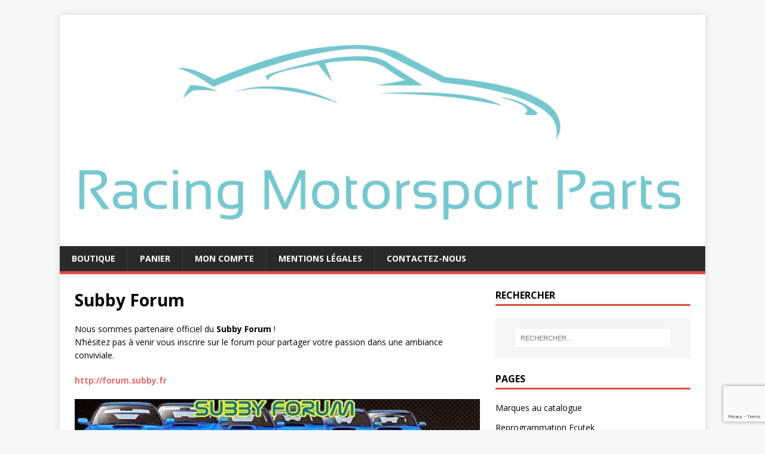

--- FILE ---
content_type: text/html; charset=UTF-8
request_url: https://www.racingmotorsportparts.com/index.php/subby-forum/
body_size: 14935
content:
<!DOCTYPE html>
<html class="no-js" lang="fr-FR">
<head>
<meta charset="UTF-8">
<meta name="viewport" content="width=device-width, initial-scale=1.0">
<link rel="profile" href="http://gmpg.org/xfn/11" />
<meta name='robots' content='index, follow, max-image-preview:large, max-snippet:-1, max-video-preview:-1' />

	<!-- This site is optimized with the Yoast SEO plugin v26.7 - https://yoast.com/wordpress/plugins/seo/ -->
	<title>Subby Forum - Racing Motorsport Parts</title>
	<link rel="canonical" href="https://www.racingmotorsportparts.com/index.php/subby-forum/" />
	<meta property="og:locale" content="fr_FR" />
	<meta property="og:type" content="article" />
	<meta property="og:title" content="Subby Forum - Racing Motorsport Parts" />
	<meta property="og:description" content="Nous sommes partenaire officiel du Subby Forum ! N&rsquo;hésitez pas à venir vous inscrire sur le forum pour partager votre passion dans une ambiance conviviale. [...]" />
	<meta property="og:url" content="https://www.racingmotorsportparts.com/index.php/subby-forum/" />
	<meta property="og:site_name" content="Racing Motorsport Parts" />
	<meta property="article:publisher" content="https://www.facebook.com/RacingMotorsportParts" />
	<meta property="article:modified_time" content="2016-05-14T08:44:48+00:00" />
	<meta property="og:image" content="https://www.racingmotorsportparts.com/wp-content/uploads/2016/05/banner_subby.jpg" />
	<meta name="twitter:card" content="summary_large_image" />
	<script type="application/ld+json" class="yoast-schema-graph">{"@context":"https://schema.org","@graph":[{"@type":"WebPage","@id":"https://www.racingmotorsportparts.com/index.php/subby-forum/","url":"https://www.racingmotorsportparts.com/index.php/subby-forum/","name":"Subby Forum - Racing Motorsport Parts","isPartOf":{"@id":"https://www.racingmotorsportparts.com/#website"},"primaryImageOfPage":{"@id":"https://www.racingmotorsportparts.com/index.php/subby-forum/#primaryimage"},"image":{"@id":"https://www.racingmotorsportparts.com/index.php/subby-forum/#primaryimage"},"thumbnailUrl":"https://www.racingmotorsportparts.com/wp-content/uploads/2016/05/banner_subby.jpg","datePublished":"2016-05-12T19:23:06+00:00","dateModified":"2016-05-14T08:44:48+00:00","breadcrumb":{"@id":"https://www.racingmotorsportparts.com/index.php/subby-forum/#breadcrumb"},"inLanguage":"fr-FR","potentialAction":[{"@type":"ReadAction","target":["https://www.racingmotorsportparts.com/index.php/subby-forum/"]}]},{"@type":"ImageObject","inLanguage":"fr-FR","@id":"https://www.racingmotorsportparts.com/index.php/subby-forum/#primaryimage","url":"https://www.racingmotorsportparts.com/wp-content/uploads/2016/05/banner_subby.jpg","contentUrl":"https://www.racingmotorsportparts.com/wp-content/uploads/2016/05/banner_subby.jpg","width":820,"height":150},{"@type":"BreadcrumbList","@id":"https://www.racingmotorsportparts.com/index.php/subby-forum/#breadcrumb","itemListElement":[{"@type":"ListItem","position":1,"name":"Accueil","item":"https://www.racingmotorsportparts.com/"},{"@type":"ListItem","position":2,"name":"Subby Forum"}]},{"@type":"WebSite","@id":"https://www.racingmotorsportparts.com/#website","url":"https://www.racingmotorsportparts.com/","name":"Racing Motorsport Parts","description":"Reprogrammateur et distributeur de pièces","publisher":{"@id":"https://www.racingmotorsportparts.com/#organization"},"potentialAction":[{"@type":"SearchAction","target":{"@type":"EntryPoint","urlTemplate":"https://www.racingmotorsportparts.com/?s={search_term_string}"},"query-input":{"@type":"PropertyValueSpecification","valueRequired":true,"valueName":"search_term_string"}}],"inLanguage":"fr-FR"},{"@type":"Organization","@id":"https://www.racingmotorsportparts.com/#organization","name":"Racing Motorsport Parts","url":"https://www.racingmotorsportparts.com/","logo":{"@type":"ImageObject","inLanguage":"fr-FR","@id":"https://www.racingmotorsportparts.com/#/schema/logo/image/","url":"https://www.racingmotorsportparts.com/wp-content/uploads/2022/09/cropped-RMP.png","contentUrl":"https://www.racingmotorsportparts.com/wp-content/uploads/2022/09/cropped-RMP.png","width":1624,"height":542,"caption":"Racing Motorsport Parts"},"image":{"@id":"https://www.racingmotorsportparts.com/#/schema/logo/image/"},"sameAs":["https://www.facebook.com/RacingMotorsportParts","https://www.instagram.com/RacingMotorsportParts"]}]}</script>
	<!-- / Yoast SEO plugin. -->


<link rel='dns-prefetch' href='//static.addtoany.com' />
<link rel='dns-prefetch' href='//fonts.googleapis.com' />
<link rel="alternate" type="application/rss+xml" title="Racing Motorsport Parts &raquo; Flux" href="https://www.racingmotorsportparts.com/index.php/feed/" />
<link rel="alternate" type="application/rss+xml" title="Racing Motorsport Parts &raquo; Flux des commentaires" href="https://www.racingmotorsportparts.com/index.php/comments/feed/" />
<link rel="alternate" title="oEmbed (JSON)" type="application/json+oembed" href="https://www.racingmotorsportparts.com/index.php/wp-json/oembed/1.0/embed?url=https%3A%2F%2Fwww.racingmotorsportparts.com%2Findex.php%2Fsubby-forum%2F" />
<link rel="alternate" title="oEmbed (XML)" type="text/xml+oembed" href="https://www.racingmotorsportparts.com/index.php/wp-json/oembed/1.0/embed?url=https%3A%2F%2Fwww.racingmotorsportparts.com%2Findex.php%2Fsubby-forum%2F&#038;format=xml" />
<style id='wp-img-auto-sizes-contain-inline-css' type='text/css'>
img:is([sizes=auto i],[sizes^="auto," i]){contain-intrinsic-size:3000px 1500px}
/*# sourceURL=wp-img-auto-sizes-contain-inline-css */
</style>
<style id='wp-emoji-styles-inline-css' type='text/css'>

	img.wp-smiley, img.emoji {
		display: inline !important;
		border: none !important;
		box-shadow: none !important;
		height: 1em !important;
		width: 1em !important;
		margin: 0 0.07em !important;
		vertical-align: -0.1em !important;
		background: none !important;
		padding: 0 !important;
	}
/*# sourceURL=wp-emoji-styles-inline-css */
</style>
<style id='wp-block-library-inline-css' type='text/css'>
:root{--wp-block-synced-color:#7a00df;--wp-block-synced-color--rgb:122,0,223;--wp-bound-block-color:var(--wp-block-synced-color);--wp-editor-canvas-background:#ddd;--wp-admin-theme-color:#007cba;--wp-admin-theme-color--rgb:0,124,186;--wp-admin-theme-color-darker-10:#006ba1;--wp-admin-theme-color-darker-10--rgb:0,107,160.5;--wp-admin-theme-color-darker-20:#005a87;--wp-admin-theme-color-darker-20--rgb:0,90,135;--wp-admin-border-width-focus:2px}@media (min-resolution:192dpi){:root{--wp-admin-border-width-focus:1.5px}}.wp-element-button{cursor:pointer}:root .has-very-light-gray-background-color{background-color:#eee}:root .has-very-dark-gray-background-color{background-color:#313131}:root .has-very-light-gray-color{color:#eee}:root .has-very-dark-gray-color{color:#313131}:root .has-vivid-green-cyan-to-vivid-cyan-blue-gradient-background{background:linear-gradient(135deg,#00d084,#0693e3)}:root .has-purple-crush-gradient-background{background:linear-gradient(135deg,#34e2e4,#4721fb 50%,#ab1dfe)}:root .has-hazy-dawn-gradient-background{background:linear-gradient(135deg,#faaca8,#dad0ec)}:root .has-subdued-olive-gradient-background{background:linear-gradient(135deg,#fafae1,#67a671)}:root .has-atomic-cream-gradient-background{background:linear-gradient(135deg,#fdd79a,#004a59)}:root .has-nightshade-gradient-background{background:linear-gradient(135deg,#330968,#31cdcf)}:root .has-midnight-gradient-background{background:linear-gradient(135deg,#020381,#2874fc)}:root{--wp--preset--font-size--normal:16px;--wp--preset--font-size--huge:42px}.has-regular-font-size{font-size:1em}.has-larger-font-size{font-size:2.625em}.has-normal-font-size{font-size:var(--wp--preset--font-size--normal)}.has-huge-font-size{font-size:var(--wp--preset--font-size--huge)}.has-text-align-center{text-align:center}.has-text-align-left{text-align:left}.has-text-align-right{text-align:right}.has-fit-text{white-space:nowrap!important}#end-resizable-editor-section{display:none}.aligncenter{clear:both}.items-justified-left{justify-content:flex-start}.items-justified-center{justify-content:center}.items-justified-right{justify-content:flex-end}.items-justified-space-between{justify-content:space-between}.screen-reader-text{border:0;clip-path:inset(50%);height:1px;margin:-1px;overflow:hidden;padding:0;position:absolute;width:1px;word-wrap:normal!important}.screen-reader-text:focus{background-color:#ddd;clip-path:none;color:#444;display:block;font-size:1em;height:auto;left:5px;line-height:normal;padding:15px 23px 14px;text-decoration:none;top:5px;width:auto;z-index:100000}html :where(.has-border-color){border-style:solid}html :where([style*=border-top-color]){border-top-style:solid}html :where([style*=border-right-color]){border-right-style:solid}html :where([style*=border-bottom-color]){border-bottom-style:solid}html :where([style*=border-left-color]){border-left-style:solid}html :where([style*=border-width]){border-style:solid}html :where([style*=border-top-width]){border-top-style:solid}html :where([style*=border-right-width]){border-right-style:solid}html :where([style*=border-bottom-width]){border-bottom-style:solid}html :where([style*=border-left-width]){border-left-style:solid}html :where(img[class*=wp-image-]){height:auto;max-width:100%}:where(figure){margin:0 0 1em}html :where(.is-position-sticky){--wp-admin--admin-bar--position-offset:var(--wp-admin--admin-bar--height,0px)}@media screen and (max-width:600px){html :where(.is-position-sticky){--wp-admin--admin-bar--position-offset:0px}}

/*# sourceURL=wp-block-library-inline-css */
</style><link rel='stylesheet' id='wc-blocks-style-css' href='https://www.racingmotorsportparts.com/wp-content/plugins/woocommerce/assets/client/blocks/wc-blocks.css?ver=wc-10.4.3' type='text/css' media='all' />
<style id='global-styles-inline-css' type='text/css'>
:root{--wp--preset--aspect-ratio--square: 1;--wp--preset--aspect-ratio--4-3: 4/3;--wp--preset--aspect-ratio--3-4: 3/4;--wp--preset--aspect-ratio--3-2: 3/2;--wp--preset--aspect-ratio--2-3: 2/3;--wp--preset--aspect-ratio--16-9: 16/9;--wp--preset--aspect-ratio--9-16: 9/16;--wp--preset--color--black: #000000;--wp--preset--color--cyan-bluish-gray: #abb8c3;--wp--preset--color--white: #ffffff;--wp--preset--color--pale-pink: #f78da7;--wp--preset--color--vivid-red: #cf2e2e;--wp--preset--color--luminous-vivid-orange: #ff6900;--wp--preset--color--luminous-vivid-amber: #fcb900;--wp--preset--color--light-green-cyan: #7bdcb5;--wp--preset--color--vivid-green-cyan: #00d084;--wp--preset--color--pale-cyan-blue: #8ed1fc;--wp--preset--color--vivid-cyan-blue: #0693e3;--wp--preset--color--vivid-purple: #9b51e0;--wp--preset--gradient--vivid-cyan-blue-to-vivid-purple: linear-gradient(135deg,rgb(6,147,227) 0%,rgb(155,81,224) 100%);--wp--preset--gradient--light-green-cyan-to-vivid-green-cyan: linear-gradient(135deg,rgb(122,220,180) 0%,rgb(0,208,130) 100%);--wp--preset--gradient--luminous-vivid-amber-to-luminous-vivid-orange: linear-gradient(135deg,rgb(252,185,0) 0%,rgb(255,105,0) 100%);--wp--preset--gradient--luminous-vivid-orange-to-vivid-red: linear-gradient(135deg,rgb(255,105,0) 0%,rgb(207,46,46) 100%);--wp--preset--gradient--very-light-gray-to-cyan-bluish-gray: linear-gradient(135deg,rgb(238,238,238) 0%,rgb(169,184,195) 100%);--wp--preset--gradient--cool-to-warm-spectrum: linear-gradient(135deg,rgb(74,234,220) 0%,rgb(151,120,209) 20%,rgb(207,42,186) 40%,rgb(238,44,130) 60%,rgb(251,105,98) 80%,rgb(254,248,76) 100%);--wp--preset--gradient--blush-light-purple: linear-gradient(135deg,rgb(255,206,236) 0%,rgb(152,150,240) 100%);--wp--preset--gradient--blush-bordeaux: linear-gradient(135deg,rgb(254,205,165) 0%,rgb(254,45,45) 50%,rgb(107,0,62) 100%);--wp--preset--gradient--luminous-dusk: linear-gradient(135deg,rgb(255,203,112) 0%,rgb(199,81,192) 50%,rgb(65,88,208) 100%);--wp--preset--gradient--pale-ocean: linear-gradient(135deg,rgb(255,245,203) 0%,rgb(182,227,212) 50%,rgb(51,167,181) 100%);--wp--preset--gradient--electric-grass: linear-gradient(135deg,rgb(202,248,128) 0%,rgb(113,206,126) 100%);--wp--preset--gradient--midnight: linear-gradient(135deg,rgb(2,3,129) 0%,rgb(40,116,252) 100%);--wp--preset--font-size--small: 13px;--wp--preset--font-size--medium: 20px;--wp--preset--font-size--large: 36px;--wp--preset--font-size--x-large: 42px;--wp--preset--spacing--20: 0.44rem;--wp--preset--spacing--30: 0.67rem;--wp--preset--spacing--40: 1rem;--wp--preset--spacing--50: 1.5rem;--wp--preset--spacing--60: 2.25rem;--wp--preset--spacing--70: 3.38rem;--wp--preset--spacing--80: 5.06rem;--wp--preset--shadow--natural: 6px 6px 9px rgba(0, 0, 0, 0.2);--wp--preset--shadow--deep: 12px 12px 50px rgba(0, 0, 0, 0.4);--wp--preset--shadow--sharp: 6px 6px 0px rgba(0, 0, 0, 0.2);--wp--preset--shadow--outlined: 6px 6px 0px -3px rgb(255, 255, 255), 6px 6px rgb(0, 0, 0);--wp--preset--shadow--crisp: 6px 6px 0px rgb(0, 0, 0);}:where(.is-layout-flex){gap: 0.5em;}:where(.is-layout-grid){gap: 0.5em;}body .is-layout-flex{display: flex;}.is-layout-flex{flex-wrap: wrap;align-items: center;}.is-layout-flex > :is(*, div){margin: 0;}body .is-layout-grid{display: grid;}.is-layout-grid > :is(*, div){margin: 0;}:where(.wp-block-columns.is-layout-flex){gap: 2em;}:where(.wp-block-columns.is-layout-grid){gap: 2em;}:where(.wp-block-post-template.is-layout-flex){gap: 1.25em;}:where(.wp-block-post-template.is-layout-grid){gap: 1.25em;}.has-black-color{color: var(--wp--preset--color--black) !important;}.has-cyan-bluish-gray-color{color: var(--wp--preset--color--cyan-bluish-gray) !important;}.has-white-color{color: var(--wp--preset--color--white) !important;}.has-pale-pink-color{color: var(--wp--preset--color--pale-pink) !important;}.has-vivid-red-color{color: var(--wp--preset--color--vivid-red) !important;}.has-luminous-vivid-orange-color{color: var(--wp--preset--color--luminous-vivid-orange) !important;}.has-luminous-vivid-amber-color{color: var(--wp--preset--color--luminous-vivid-amber) !important;}.has-light-green-cyan-color{color: var(--wp--preset--color--light-green-cyan) !important;}.has-vivid-green-cyan-color{color: var(--wp--preset--color--vivid-green-cyan) !important;}.has-pale-cyan-blue-color{color: var(--wp--preset--color--pale-cyan-blue) !important;}.has-vivid-cyan-blue-color{color: var(--wp--preset--color--vivid-cyan-blue) !important;}.has-vivid-purple-color{color: var(--wp--preset--color--vivid-purple) !important;}.has-black-background-color{background-color: var(--wp--preset--color--black) !important;}.has-cyan-bluish-gray-background-color{background-color: var(--wp--preset--color--cyan-bluish-gray) !important;}.has-white-background-color{background-color: var(--wp--preset--color--white) !important;}.has-pale-pink-background-color{background-color: var(--wp--preset--color--pale-pink) !important;}.has-vivid-red-background-color{background-color: var(--wp--preset--color--vivid-red) !important;}.has-luminous-vivid-orange-background-color{background-color: var(--wp--preset--color--luminous-vivid-orange) !important;}.has-luminous-vivid-amber-background-color{background-color: var(--wp--preset--color--luminous-vivid-amber) !important;}.has-light-green-cyan-background-color{background-color: var(--wp--preset--color--light-green-cyan) !important;}.has-vivid-green-cyan-background-color{background-color: var(--wp--preset--color--vivid-green-cyan) !important;}.has-pale-cyan-blue-background-color{background-color: var(--wp--preset--color--pale-cyan-blue) !important;}.has-vivid-cyan-blue-background-color{background-color: var(--wp--preset--color--vivid-cyan-blue) !important;}.has-vivid-purple-background-color{background-color: var(--wp--preset--color--vivid-purple) !important;}.has-black-border-color{border-color: var(--wp--preset--color--black) !important;}.has-cyan-bluish-gray-border-color{border-color: var(--wp--preset--color--cyan-bluish-gray) !important;}.has-white-border-color{border-color: var(--wp--preset--color--white) !important;}.has-pale-pink-border-color{border-color: var(--wp--preset--color--pale-pink) !important;}.has-vivid-red-border-color{border-color: var(--wp--preset--color--vivid-red) !important;}.has-luminous-vivid-orange-border-color{border-color: var(--wp--preset--color--luminous-vivid-orange) !important;}.has-luminous-vivid-amber-border-color{border-color: var(--wp--preset--color--luminous-vivid-amber) !important;}.has-light-green-cyan-border-color{border-color: var(--wp--preset--color--light-green-cyan) !important;}.has-vivid-green-cyan-border-color{border-color: var(--wp--preset--color--vivid-green-cyan) !important;}.has-pale-cyan-blue-border-color{border-color: var(--wp--preset--color--pale-cyan-blue) !important;}.has-vivid-cyan-blue-border-color{border-color: var(--wp--preset--color--vivid-cyan-blue) !important;}.has-vivid-purple-border-color{border-color: var(--wp--preset--color--vivid-purple) !important;}.has-vivid-cyan-blue-to-vivid-purple-gradient-background{background: var(--wp--preset--gradient--vivid-cyan-blue-to-vivid-purple) !important;}.has-light-green-cyan-to-vivid-green-cyan-gradient-background{background: var(--wp--preset--gradient--light-green-cyan-to-vivid-green-cyan) !important;}.has-luminous-vivid-amber-to-luminous-vivid-orange-gradient-background{background: var(--wp--preset--gradient--luminous-vivid-amber-to-luminous-vivid-orange) !important;}.has-luminous-vivid-orange-to-vivid-red-gradient-background{background: var(--wp--preset--gradient--luminous-vivid-orange-to-vivid-red) !important;}.has-very-light-gray-to-cyan-bluish-gray-gradient-background{background: var(--wp--preset--gradient--very-light-gray-to-cyan-bluish-gray) !important;}.has-cool-to-warm-spectrum-gradient-background{background: var(--wp--preset--gradient--cool-to-warm-spectrum) !important;}.has-blush-light-purple-gradient-background{background: var(--wp--preset--gradient--blush-light-purple) !important;}.has-blush-bordeaux-gradient-background{background: var(--wp--preset--gradient--blush-bordeaux) !important;}.has-luminous-dusk-gradient-background{background: var(--wp--preset--gradient--luminous-dusk) !important;}.has-pale-ocean-gradient-background{background: var(--wp--preset--gradient--pale-ocean) !important;}.has-electric-grass-gradient-background{background: var(--wp--preset--gradient--electric-grass) !important;}.has-midnight-gradient-background{background: var(--wp--preset--gradient--midnight) !important;}.has-small-font-size{font-size: var(--wp--preset--font-size--small) !important;}.has-medium-font-size{font-size: var(--wp--preset--font-size--medium) !important;}.has-large-font-size{font-size: var(--wp--preset--font-size--large) !important;}.has-x-large-font-size{font-size: var(--wp--preset--font-size--x-large) !important;}
/*# sourceURL=global-styles-inline-css */
</style>

<style id='classic-theme-styles-inline-css' type='text/css'>
/*! This file is auto-generated */
.wp-block-button__link{color:#fff;background-color:#32373c;border-radius:9999px;box-shadow:none;text-decoration:none;padding:calc(.667em + 2px) calc(1.333em + 2px);font-size:1.125em}.wp-block-file__button{background:#32373c;color:#fff;text-decoration:none}
/*# sourceURL=/wp-includes/css/classic-themes.min.css */
</style>
<link rel='stylesheet' id='dashicons-css' href='https://www.racingmotorsportparts.com/wp-includes/css/dashicons.min.css?ver=6.9' type='text/css' media='all' />
<link rel='stylesheet' id='admin-bar-css' href='https://www.racingmotorsportparts.com/wp-includes/css/admin-bar.min.css?ver=6.9' type='text/css' media='all' />
<style id='admin-bar-inline-css' type='text/css'>

    /* Hide CanvasJS credits for P404 charts specifically */
    #p404RedirectChart .canvasjs-chart-credit {
        display: none !important;
    }
    
    #p404RedirectChart canvas {
        border-radius: 6px;
    }

    .p404-redirect-adminbar-weekly-title {
        font-weight: bold;
        font-size: 14px;
        color: #fff;
        margin-bottom: 6px;
    }

    #wpadminbar #wp-admin-bar-p404_free_top_button .ab-icon:before {
        content: "\f103";
        color: #dc3545;
        top: 3px;
    }
    
    #wp-admin-bar-p404_free_top_button .ab-item {
        min-width: 80px !important;
        padding: 0px !important;
    }
    
    /* Ensure proper positioning and z-index for P404 dropdown */
    .p404-redirect-adminbar-dropdown-wrap { 
        min-width: 0; 
        padding: 0;
        position: static !important;
    }
    
    #wpadminbar #wp-admin-bar-p404_free_top_button_dropdown {
        position: static !important;
    }
    
    #wpadminbar #wp-admin-bar-p404_free_top_button_dropdown .ab-item {
        padding: 0 !important;
        margin: 0 !important;
    }
    
    .p404-redirect-dropdown-container {
        min-width: 340px;
        padding: 18px 18px 12px 18px;
        background: #23282d !important;
        color: #fff;
        border-radius: 12px;
        box-shadow: 0 8px 32px rgba(0,0,0,0.25);
        margin-top: 10px;
        position: relative !important;
        z-index: 999999 !important;
        display: block !important;
        border: 1px solid #444;
    }
    
    /* Ensure P404 dropdown appears on hover */
    #wpadminbar #wp-admin-bar-p404_free_top_button .p404-redirect-dropdown-container { 
        display: none !important;
    }
    
    #wpadminbar #wp-admin-bar-p404_free_top_button:hover .p404-redirect-dropdown-container { 
        display: block !important;
    }
    
    #wpadminbar #wp-admin-bar-p404_free_top_button:hover #wp-admin-bar-p404_free_top_button_dropdown .p404-redirect-dropdown-container {
        display: block !important;
    }
    
    .p404-redirect-card {
        background: #2c3338;
        border-radius: 8px;
        padding: 18px 18px 12px 18px;
        box-shadow: 0 2px 8px rgba(0,0,0,0.07);
        display: flex;
        flex-direction: column;
        align-items: flex-start;
        border: 1px solid #444;
    }
    
    .p404-redirect-btn {
        display: inline-block;
        background: #dc3545;
        color: #fff !important;
        font-weight: bold;
        padding: 5px 22px;
        border-radius: 8px;
        text-decoration: none;
        font-size: 17px;
        transition: background 0.2s, box-shadow 0.2s;
        margin-top: 8px;
        box-shadow: 0 2px 8px rgba(220,53,69,0.15);
        text-align: center;
        line-height: 1.6;
    }
    
    .p404-redirect-btn:hover {
        background: #c82333;
        color: #fff !important;
        box-shadow: 0 4px 16px rgba(220,53,69,0.25);
    }
    
    /* Prevent conflicts with other admin bar dropdowns */
    #wpadminbar .ab-top-menu > li:hover > .ab-item,
    #wpadminbar .ab-top-menu > li.hover > .ab-item {
        z-index: auto;
    }
    
    #wpadminbar #wp-admin-bar-p404_free_top_button:hover > .ab-item {
        z-index: 999998 !important;
    }
    
/*# sourceURL=admin-bar-inline-css */
</style>
<link rel='stylesheet' id='contact-form-7-css' href='https://www.racingmotorsportparts.com/wp-content/plugins/contact-form-7/includes/css/styles.css?ver=6.1.4' type='text/css' media='all' />
<link rel='stylesheet' id='dnt_style-css' href='https://www.racingmotorsportparts.com/wp-content/plugins/donate-button/css/style.css?ver=6.9' type='text/css' media='all' />
<link rel='stylesheet' id='osm-map-css-css' href='https://www.racingmotorsportparts.com/wp-content/plugins/osm/css/osm_map.css?ver=6.9' type='text/css' media='all' />
<link rel='stylesheet' id='osm-ol3-css-css' href='https://www.racingmotorsportparts.com/wp-content/plugins/osm/js/OL/7.1.0/ol.css?ver=6.9' type='text/css' media='all' />
<link rel='stylesheet' id='osm-ol3-ext-css-css' href='https://www.racingmotorsportparts.com/wp-content/plugins/osm/css/osm_map_v3.css?ver=6.9' type='text/css' media='all' />
<link rel='stylesheet' id='woocommerce-layout-css' href='https://www.racingmotorsportparts.com/wp-content/plugins/woocommerce/assets/css/woocommerce-layout.css?ver=10.4.3' type='text/css' media='all' />
<link rel='stylesheet' id='woocommerce-smallscreen-css' href='https://www.racingmotorsportparts.com/wp-content/plugins/woocommerce/assets/css/woocommerce-smallscreen.css?ver=10.4.3' type='text/css' media='only screen and (max-width: 768px)' />
<link rel='stylesheet' id='woocommerce-general-css' href='https://www.racingmotorsportparts.com/wp-content/plugins/woocommerce/assets/css/woocommerce.css?ver=10.4.3' type='text/css' media='all' />
<style id='woocommerce-inline-inline-css' type='text/css'>
.woocommerce form .form-row .required { visibility: visible; }
/*# sourceURL=woocommerce-inline-inline-css */
</style>
<link rel='stylesheet' id='mh-google-fonts-css' href='https://fonts.googleapis.com/css?family=Open+Sans:400,400italic,700,600' type='text/css' media='all' />
<link rel='stylesheet' id='mh-magazine-lite-css' href='https://www.racingmotorsportparts.com/wp-content/themes/mh-magazine-lite/style.css?ver=2.10.0' type='text/css' media='all' />
<link rel='stylesheet' id='mh-font-awesome-css' href='https://www.racingmotorsportparts.com/wp-content/themes/mh-magazine-lite/includes/font-awesome.min.css' type='text/css' media='all' />
<link rel='stylesheet' id='mh-woocommerce-css' href='https://www.racingmotorsportparts.com/wp-content/themes/mh-magazine-lite/woocommerce/woocommerce.css?ver=6.9' type='text/css' media='all' />
<link rel='stylesheet' id='addtoany-css' href='https://www.racingmotorsportparts.com/wp-content/plugins/add-to-any/addtoany.min.css?ver=1.16' type='text/css' media='all' />
<link rel='stylesheet' id='__EPYT__style-css' href='https://www.racingmotorsportparts.com/wp-content/plugins/youtube-embed-plus/styles/ytprefs.min.css?ver=14.2.4' type='text/css' media='all' />
<style id='__EPYT__style-inline-css' type='text/css'>

                .epyt-gallery-thumb {
                        width: 33.333%;
                }
                
/*# sourceURL=__EPYT__style-inline-css */
</style>
<script type="text/javascript" id="addtoany-core-js-before">
/* <![CDATA[ */
window.a2a_config=window.a2a_config||{};a2a_config.callbacks=[];a2a_config.overlays=[];a2a_config.templates={};a2a_localize = {
	Share: "Partager",
	Save: "Enregistrer",
	Subscribe: "S'abonner",
	Email: "E-mail",
	Bookmark: "Marque-page",
	ShowAll: "Montrer tout",
	ShowLess: "Montrer moins",
	FindServices: "Trouver des service(s)",
	FindAnyServiceToAddTo: "Trouver instantan&eacute;ment des services &agrave; ajouter &agrave;",
	PoweredBy: "Propuls&eacute; par",
	ShareViaEmail: "Partager par e-mail",
	SubscribeViaEmail: "S’abonner par e-mail",
	BookmarkInYourBrowser: "Ajouter un signet dans votre navigateur",
	BookmarkInstructions: "Appuyez sur Ctrl+D ou \u2318+D pour mettre cette page en signet",
	AddToYourFavorites: "Ajouter &agrave; vos favoris",
	SendFromWebOrProgram: "Envoyer depuis n’importe quelle adresse e-mail ou logiciel e-mail",
	EmailProgram: "Programme d’e-mail",
	More: "Plus&#8230;",
	ThanksForSharing: "Merci de partager !",
	ThanksForFollowing: "Merci de nous suivre !"
};


//# sourceURL=addtoany-core-js-before
/* ]]> */
</script>
<script type="text/javascript" defer src="https://static.addtoany.com/menu/page.js" id="addtoany-core-js"></script>
<script type="text/javascript" src="https://www.racingmotorsportparts.com/wp-includes/js/jquery/jquery.min.js?ver=3.7.1" id="jquery-core-js"></script>
<script type="text/javascript" src="https://www.racingmotorsportparts.com/wp-includes/js/jquery/jquery-migrate.min.js?ver=3.4.1" id="jquery-migrate-js"></script>
<script type="text/javascript" defer src="https://www.racingmotorsportparts.com/wp-content/plugins/add-to-any/addtoany.min.js?ver=1.1" id="addtoany-jquery-js"></script>
<script type="text/javascript" src="https://www.racingmotorsportparts.com/wp-content/plugins/osm/js/OL/2.13.1/OpenLayers.js?ver=6.9" id="osm-ol-library-js"></script>
<script type="text/javascript" src="https://www.racingmotorsportparts.com/wp-content/plugins/osm/js/OSM/openlayers/OpenStreetMap.js?ver=6.9" id="osm-osm-library-js"></script>
<script type="text/javascript" src="https://www.racingmotorsportparts.com/wp-content/plugins/osm/js/OSeaM/harbours.js?ver=6.9" id="osm-harbours-library-js"></script>
<script type="text/javascript" src="https://www.racingmotorsportparts.com/wp-content/plugins/osm/js/OSeaM/map_utils.js?ver=6.9" id="osm-map-utils-library-js"></script>
<script type="text/javascript" src="https://www.racingmotorsportparts.com/wp-content/plugins/osm/js/OSeaM/utilities.js?ver=6.9" id="osm-utilities-library-js"></script>
<script type="text/javascript" src="https://www.racingmotorsportparts.com/wp-content/plugins/osm/js/osm-plugin-lib.js?ver=6.9" id="OsmScript-js"></script>
<script type="text/javascript" src="https://www.racingmotorsportparts.com/wp-content/plugins/osm/js/polyfill/v2/polyfill.min.js?features=requestAnimationFrame%2CElement.prototype.classList%2CURL&amp;ver=6.9" id="osm-polyfill-js"></script>
<script type="text/javascript" src="https://www.racingmotorsportparts.com/wp-content/plugins/osm/js/OL/7.1.0/ol.js?ver=6.9" id="osm-ol3-library-js"></script>
<script type="text/javascript" src="https://www.racingmotorsportparts.com/wp-content/plugins/osm/js/osm-v3-plugin-lib.js?ver=6.9" id="osm-ol3-ext-library-js"></script>
<script type="text/javascript" src="https://www.racingmotorsportparts.com/wp-content/plugins/osm/js/osm-metabox-events.js?ver=6.9" id="osm-ol3-metabox-events-js"></script>
<script type="text/javascript" src="https://www.racingmotorsportparts.com/wp-content/plugins/osm/js/osm-startup-lib.js?ver=6.9" id="osm-map-startup-js"></script>
<script type="text/javascript" src="https://www.racingmotorsportparts.com/wp-content/plugins/woocommerce/assets/js/jquery-blockui/jquery.blockUI.min.js?ver=2.7.0-wc.10.4.3" id="wc-jquery-blockui-js" defer="defer" data-wp-strategy="defer"></script>
<script type="text/javascript" id="wc-add-to-cart-js-extra">
/* <![CDATA[ */
var wc_add_to_cart_params = {"ajax_url":"/wp-admin/admin-ajax.php","wc_ajax_url":"/?wc-ajax=%%endpoint%%","i18n_view_cart":"Voir le panier","cart_url":"https://www.racingmotorsportparts.com/index.php/panier/","is_cart":"","cart_redirect_after_add":"no"};
//# sourceURL=wc-add-to-cart-js-extra
/* ]]> */
</script>
<script type="text/javascript" src="https://www.racingmotorsportparts.com/wp-content/plugins/woocommerce/assets/js/frontend/add-to-cart.min.js?ver=10.4.3" id="wc-add-to-cart-js" defer="defer" data-wp-strategy="defer"></script>
<script type="text/javascript" src="https://www.racingmotorsportparts.com/wp-content/plugins/woocommerce/assets/js/js-cookie/js.cookie.min.js?ver=2.1.4-wc.10.4.3" id="wc-js-cookie-js" defer="defer" data-wp-strategy="defer"></script>
<script type="text/javascript" id="woocommerce-js-extra">
/* <![CDATA[ */
var woocommerce_params = {"ajax_url":"/wp-admin/admin-ajax.php","wc_ajax_url":"/?wc-ajax=%%endpoint%%","i18n_password_show":"Afficher le mot de passe","i18n_password_hide":"Masquer le mot de passe"};
//# sourceURL=woocommerce-js-extra
/* ]]> */
</script>
<script type="text/javascript" src="https://www.racingmotorsportparts.com/wp-content/plugins/woocommerce/assets/js/frontend/woocommerce.min.js?ver=10.4.3" id="woocommerce-js" defer="defer" data-wp-strategy="defer"></script>
<script type="text/javascript" id="mh-scripts-js-extra">
/* <![CDATA[ */
var mh_magazine = {"text":{"toggle_menu":"Toggle Menu"}};
//# sourceURL=mh-scripts-js-extra
/* ]]> */
</script>
<script type="text/javascript" src="https://www.racingmotorsportparts.com/wp-content/themes/mh-magazine-lite/js/scripts.js?ver=2.10.0" id="mh-scripts-js"></script>
<script type="text/javascript" id="__ytprefs__-js-extra">
/* <![CDATA[ */
var _EPYT_ = {"ajaxurl":"https://www.racingmotorsportparts.com/wp-admin/admin-ajax.php","security":"29068c5abe","gallery_scrolloffset":"20","eppathtoscripts":"https://www.racingmotorsportparts.com/wp-content/plugins/youtube-embed-plus/scripts/","eppath":"https://www.racingmotorsportparts.com/wp-content/plugins/youtube-embed-plus/","epresponsiveselector":"[\"iframe.__youtube_prefs_widget__\"]","epdovol":"1","version":"14.2.4","evselector":"iframe.__youtube_prefs__[src], iframe[src*=\"youtube.com/embed/\"], iframe[src*=\"youtube-nocookie.com/embed/\"]","ajax_compat":"","maxres_facade":"eager","ytapi_load":"light","pause_others":"","stopMobileBuffer":"1","facade_mode":"","not_live_on_channel":""};
//# sourceURL=__ytprefs__-js-extra
/* ]]> */
</script>
<script type="text/javascript" src="https://www.racingmotorsportparts.com/wp-content/plugins/youtube-embed-plus/scripts/ytprefs.min.js?ver=14.2.4" id="__ytprefs__-js"></script>
<link rel="https://api.w.org/" href="https://www.racingmotorsportparts.com/index.php/wp-json/" /><link rel="alternate" title="JSON" type="application/json" href="https://www.racingmotorsportparts.com/index.php/wp-json/wp/v2/pages/132" /><link rel="EditURI" type="application/rsd+xml" title="RSD" href="https://www.racingmotorsportparts.com/xmlrpc.php?rsd" />
<link rel='shortlink' href='https://www.racingmotorsportparts.com/?p=132' />
<script type="text/javascript"> 

/**  all layers have to be in this global array - in further process each map will have something like vectorM[map_ol3js_n][layer_n] */
var vectorM = [[]];


/** put translations from PHP/mo to JavaScript */
var translations = [];

/** global GET-Parameters */
var HTTP_GET_VARS = [];

</script><!-- OSM plugin V6.1.9: did not add geo meta tags. --> 
<!--[if lt IE 9]>
<script src="https://www.racingmotorsportparts.com/wp-content/themes/mh-magazine-lite/js/css3-mediaqueries.js"></script>
<![endif]-->
	<noscript><style>.woocommerce-product-gallery{ opacity: 1 !important; }</style></noscript>
	</head>
<body id="mh-mobile" class="wp-singular page-template-default page page-id-132 wp-custom-logo wp-theme-mh-magazine-lite theme-mh-magazine-lite woocommerce-no-js mh-right-sb" itemscope="itemscope" itemtype="https://schema.org/WebPage">
<div class="mh-container mh-container-outer">
<div class="mh-header-mobile-nav mh-clearfix"></div>
<header class="mh-header" itemscope="itemscope" itemtype="https://schema.org/WPHeader">
	<div class="mh-container mh-container-inner mh-row mh-clearfix">
		<div class="mh-custom-header mh-clearfix">
<div class="mh-site-identity">
<div class="mh-site-logo" role="banner" itemscope="itemscope" itemtype="https://schema.org/Brand">
<a href="https://www.racingmotorsportparts.com/" class="custom-logo-link" rel="home"><img width="1624" height="542" src="https://www.racingmotorsportparts.com/wp-content/uploads/2022/09/cropped-RMP.png" class="custom-logo" alt="Racing Motorsport Parts" decoding="async" fetchpriority="high" srcset="https://www.racingmotorsportparts.com/wp-content/uploads/2022/09/cropped-RMP.png 1624w, https://www.racingmotorsportparts.com/wp-content/uploads/2022/09/cropped-RMP-600x200.png 600w, https://www.racingmotorsportparts.com/wp-content/uploads/2022/09/cropped-RMP-300x100.png 300w, https://www.racingmotorsportparts.com/wp-content/uploads/2022/09/cropped-RMP-1024x342.png 1024w, https://www.racingmotorsportparts.com/wp-content/uploads/2022/09/cropped-RMP-768x256.png 768w, https://www.racingmotorsportparts.com/wp-content/uploads/2022/09/cropped-RMP-1536x513.png 1536w" sizes="(max-width: 1624px) 100vw, 1624px" /></a></div>
</div>
</div>
	</div>
	<div class="mh-main-nav-wrap">
		<nav class="mh-navigation mh-main-nav mh-container mh-container-inner mh-clearfix" itemscope="itemscope" itemtype="https://schema.org/SiteNavigationElement">
			<div class="menu-top-container"><ul id="menu-top" class="menu"><li id="menu-item-1175" class="menu-item menu-item-type-post_type menu-item-object-page menu-item-1175"><a href="https://www.racingmotorsportparts.com/index.php/boutique/">Boutique</a></li>
<li id="menu-item-1176" class="menu-item menu-item-type-post_type menu-item-object-page menu-item-1176"><a href="https://www.racingmotorsportparts.com/index.php/panier/">Panier</a></li>
<li id="menu-item-1177" class="menu-item menu-item-type-post_type menu-item-object-page menu-item-1177"><a href="https://www.racingmotorsportparts.com/index.php/mon-compte/">Mon compte</a></li>
<li id="menu-item-2150" class="menu-item menu-item-type-post_type menu-item-object-page menu-item-2150"><a href="https://www.racingmotorsportparts.com/indexphp/boutique-en-ligne/">Mentions légales</a></li>
<li id="menu-item-2450" class="menu-item menu-item-type-post_type menu-item-object-page menu-item-2450"><a href="https://www.racingmotorsportparts.com/indexphp/contactez-nous/">Contactez-nous</a></li>
</ul></div>		</nav>
	</div>
</header><div class="mh-wrapper mh-clearfix">
    <div id="main-content" class="mh-content" role="main" itemprop="mainContentOfPage"><article id="page-132" class="post-132 page type-page status-publish hentry">
	<header class="entry-header">
		<h1 class="entry-title page-title">Subby Forum</h1>	</header>
	<div class="entry-content mh-clearfix">
		<p>Nous sommes partenaire officiel du <strong>Subby Forum</strong> !<strong><br />
</strong>N&rsquo;hésitez pas à venir vous inscrire sur le forum pour partager votre passion dans une ambiance conviviale.<strong><br />
</strong></p>
<p><a href="http://forum.subby.fr" target="_blank">http://forum.subby.fr</a></p>
<p><a href="https://www.racingmotorsportparts.com/wp-content/uploads/2016/05/banner_subby.jpg" rel="attachment wp-att-145"><img decoding="async" class="alignnone wp-image-145 size-full" src="https://www.racingmotorsportparts.com/wp-content/uploads/2016/05/banner_subby.jpg" alt="banner_subby" width="820" height="150" srcset="https://www.racingmotorsportparts.com/wp-content/uploads/2016/05/banner_subby.jpg 820w, https://www.racingmotorsportparts.com/wp-content/uploads/2016/05/banner_subby-600x110.jpg 600w, https://www.racingmotorsportparts.com/wp-content/uploads/2016/05/banner_subby-300x55.jpg 300w, https://www.racingmotorsportparts.com/wp-content/uploads/2016/05/banner_subby-768x140.jpg 768w" sizes="(max-width: 820px) 100vw, 820px" /></a></p>
	</div>
</article>	</div>
	<aside class="mh-widget-col-1 mh-sidebar" itemscope="itemscope" itemtype="https://schema.org/WPSideBar"><div id="search-3" class="mh-widget widget_search"><h4 class="mh-widget-title"><span class="mh-widget-title-inner">Rechercher</span></h4><form role="search" method="get" class="search-form" action="https://www.racingmotorsportparts.com/">
				<label>
					<span class="screen-reader-text">Rechercher :</span>
					<input type="search" class="search-field" placeholder="Rechercher…" value="" name="s" />
				</label>
				<input type="submit" class="search-submit" value="Rechercher" />
			</form></div><div id="pages-2" class="mh-widget widget_pages"><h4 class="mh-widget-title"><span class="mh-widget-title-inner">Pages</span></h4>
			<ul>
				<li class="page_item page-item-42"><a href="https://www.racingmotorsportparts.com/index.php/marques-au-catalogue/">Marques au catalogue</a></li>
<li class="page_item page-item-2"><a href="https://www.racingmotorsportparts.com/index.php/reprog-moteur/">Reprogrammation Ecutek</a></li>
<li class="page_item page-item-1820"><a href="https://www.racingmotorsportparts.com/index.php/reprogrammation-motec-haltech/">Reprogrammation MoTeC/Haltech</a></li>
<li class="page_item page-item-1822"><a href="https://www.racingmotorsportparts.com/index.php/reprogrammation-tactrix-cobb-uprev-hp-tuners-hks/">Reprogrammation Tactrix – Cobb – UpRev – HP Tuners – HKS</a></li>
<li class="page_item page-item-91"><a href="https://www.racingmotorsportparts.com/index.php/jw-racing/">Revendeur JW Racing</a></li>
<li class="page_item page-item-39"><a href="https://www.racingmotorsportparts.com/index.php/revendeur-oreca/">Revendeur Oreca</a></li>
			</ul>

			</div><div id="a2a_share_save_widget-3" class="mh-widget widget_a2a_share_save_widget"><h4 class="mh-widget-title"><span class="mh-widget-title-inner">Partagez ce site</span></h4><div class="a2a_kit a2a_kit_size_32 addtoany_list"><a class="a2a_button_facebook" href="https://www.addtoany.com/add_to/facebook?linkurl=https%3A%2F%2Fwww.racingmotorsportparts.com%2Findex.php%2Fsubby-forum%2F&amp;linkname=Subby%20Forum%20-%20Racing%20Motorsport%20Parts" title="Facebook" rel="nofollow noopener" target="_blank"></a><a class="a2a_button_whatsapp" href="https://www.addtoany.com/add_to/whatsapp?linkurl=https%3A%2F%2Fwww.racingmotorsportparts.com%2Findex.php%2Fsubby-forum%2F&amp;linkname=Subby%20Forum%20-%20Racing%20Motorsport%20Parts" title="WhatsApp" rel="nofollow noopener" target="_blank"></a><a class="a2a_button_linkedin" href="https://www.addtoany.com/add_to/linkedin?linkurl=https%3A%2F%2Fwww.racingmotorsportparts.com%2Findex.php%2Fsubby-forum%2F&amp;linkname=Subby%20Forum%20-%20Racing%20Motorsport%20Parts" title="LinkedIn" rel="nofollow noopener" target="_blank"></a><a class="a2a_button_facebook_like addtoany_special_service" data-layout="button" data-href="https://www.racingmotorsportparts.com/index.php/subby-forum/"></a></div></div><div id="a2a_follow_widget-3" class="mh-widget widget_a2a_follow_widget"><h4 class="mh-widget-title"><span class="mh-widget-title-inner">Suivez-nous</span></h4><div class="a2a_kit a2a_kit_size_32 a2a_follow addtoany_list"><a class="a2a_button_facebook" href="https://www.facebook.com/Racing-Motorsport-Parts-242502866196921" title="Facebook" rel="noopener" target="_blank"></a><a class="a2a_button_instagram" href="https://www.instagram.com/racingmotorsportparts" title="Instagram" rel="noopener" target="_blank"></a><a class="a2a_button_linkedin_company" href="https://www.linkedin.com/company/11042994" title="LinkedIn Company" rel="noopener" target="_blank"></a><a class="a2a_button_youtube_channel" href="https://www.youtube.com/channel/UCFxuVyZ3UNVyDNE7lqQ0pgw" title="YouTube Channel" rel="noopener" target="_blank"></a></div></div><div id="pages-6" class="mh-widget widget_pages"><h4 class="mh-widget-title"><span class="mh-widget-title-inner">Achat en ligne</span></h4>
			<ul>
				<li class="page_item page-item-313"><a href="https://www.racingmotorsportparts.com/index.php/boutique/">Boutique</a></li>
<li class="page_item page-item-315"><a href="https://www.racingmotorsportparts.com/index.php/commande/">Commande</a></li>
<li class="page_item page-item-316"><a href="https://www.racingmotorsportparts.com/index.php/mon-compte/">Mon compte</a></li>
<li class="page_item page-item-314"><a href="https://www.racingmotorsportparts.com/index.php/panier/">Panier</a></li>
			</ul>

			</div><div id="pages-3" class="mh-widget widget_pages"><h4 class="mh-widget-title"><span class="mh-widget-title-inner">Forums partenaires</span></h4>
			<ul>
				<li class="page_item page-item-16"><a href="https://www.racingmotorsportparts.com/index.php/ford-rst-team-com/">Ford RST Team.com</a></li>
<li class="page_item page-item-132 current_page_item"><a href="https://www.racingmotorsportparts.com/index.php/subby-forum/" aria-current="page">Subby Forum</a></li>
			</ul>

			</div><div id="donate_widget-2" class="mh-widget widget_donate_widget"><h4 class="mh-widget-title"><span class="mh-widget-title-inner">Faire un don</span></h4>				<ul class="dnt-widdget-list">
					<li>
													<form action='https://www.paypal.com/cgi-bin/webscr' method='post' target='paypal_window'>
																	<input type='image' class='dnt-paypal-button' src="https://www.racingmotorsportparts.com/wp-content/plugins/donate-button/images/paypal-credits.png" alt='paypal-button' />
										<input type='hidden' name='business' value="racingmotorsportparts@gmail.com" />
		<input type='hidden' name='item_name' value="Pour la maintenance du site, merci." />
		<input type='hidden' name='amount' value="0.00" />
		<input type="hidden" name='currency_code' value="EUR" />
		<input type='hidden' name='cmd' value='_donations' />
        <input type="hidden" name="charset" value="utf-8">
								</form>
											</li>
				</ul>
				</div><div id="pages-5" class="mh-widget widget_pages"><h4 class="mh-widget-title"><span class="mh-widget-title-inner">Contactez-nous</span></h4>
			<ul>
				<li class="page_item page-item-234"><a href="https://www.racingmotorsportparts.com/index.php/contactez-le-siege-social/">Contactez le siège social</a></li>
<li class="page_item page-item-2447"><a href="https://www.racingmotorsportparts.com/indexphp/contactez-nous-a-divonne-les-bains/">Contactez-nous à Divonne-les-Bains</a></li>
<li class="page_item page-item-1905"><a href="https://www.racingmotorsportparts.com/index.php/contactez-nous-par-skype/">Contactez-nous par Skype</a></li>
<li class="page_item page-item-1818"><a href="https://www.racingmotorsportparts.com/index.php/reprogrammation-moteur-e85/">Contactez-nous par Whatsapp</a></li>
			</ul>

			</div></aside></div>
<footer class="mh-footer" itemscope="itemscope" itemtype="https://schema.org/WPFooter">
<div class="mh-container mh-container-inner mh-footer-widgets mh-row mh-clearfix">
<div class="mh-col-1-2 mh-widget-col-2 mh-footer-2-cols  mh-footer-area mh-footer-1">
<div id="youtube_responsive-10" class="mh-footer-widget widget_youtube_responsive"><h6 class="mh-widget-title mh-footer-widget-title"><span class="mh-widget-title-inner mh-footer-widget-title-inner">YouTube</span></h6><object  class='StefanoAI-youtube-responsive fitvidsignore ' width='160' height='90' style='' data-ratio="1.7777777778" type='application/video'><div data-iframe='StefanoAI-youtube-widget-responsive' data-id='StefanoAI-youtube-1' data-class='StefanoAI-youtube-responsive ' data-width='160' data-height='90' data-src='//www.youtube.com/embed/NMbdazS9Bsg?&amp;autohide=2&amp;color=red&amp;controls=1&amp;disablekb=0&amp;fs=0&amp;iv_load_policy=1&amp;modestbranding=0&amp;rel=0&amp;showinfo=0&amp;theme=dark&amp;vq=default' data- data-style='border:none;'></div></object></div></div>
<div class="mh-col-1-2 mh-widget-col-2 mh-footer-2-cols  mh-footer-area mh-footer-4">
<div id="mh_custom_posts-3" class="mh-footer-widget mh_custom_posts"><h6 class="mh-widget-title mh-footer-widget-title"><span class="mh-widget-title-inner mh-footer-widget-title-inner">Articles</span></h6>			<ul class="mh-custom-posts-widget mh-clearfix">					<li class="post-2175 mh-custom-posts-item mh-custom-posts-small mh-clearfix">
						<figure class="mh-custom-posts-thumb">
							<a href="https://www.racingmotorsportparts.com/index.php/2021/02/07/conversion-dimensions-pneus-route-rallye/" title="Conversion dimensions pneus route/rallye"><img width="80" height="60" src="https://www.racingmotorsportparts.com/wp-content/uploads/2021/02/93648_new_pzero_slick_technology_3_40-80x60.jpg" class="attachment-mh-magazine-lite-small size-mh-magazine-lite-small wp-post-image" alt="" decoding="async" loading="lazy" srcset="https://www.racingmotorsportparts.com/wp-content/uploads/2021/02/93648_new_pzero_slick_technology_3_40-80x60.jpg 80w, https://www.racingmotorsportparts.com/wp-content/uploads/2021/02/93648_new_pzero_slick_technology_3_40-326x245.jpg 326w" sizes="auto, (max-width: 80px) 100vw, 80px" />							</a>
						</figure>
						<div class="mh-custom-posts-header">
							<p class="mh-custom-posts-small-title">
								<a href="https://www.racingmotorsportparts.com/index.php/2021/02/07/conversion-dimensions-pneus-route-rallye/" title="Conversion dimensions pneus route/rallye">
									Conversion dimensions pneus route/rallye								</a>
							</p>
							<div class="mh-meta mh-custom-posts-meta">
								<span class="mh-meta-date updated"><i class="far fa-clock"></i>7 février 2021</span>
<span class="mh-meta-comments"><i class="far fa-comment"></i><a class="mh-comment-count-link" href="https://www.racingmotorsportparts.com/index.php/2021/02/07/conversion-dimensions-pneus-route-rallye/#mh-comments">0</a></span>
							</div>
						</div>
					</li>					<li class="post-1887 mh-custom-posts-item mh-custom-posts-small mh-clearfix">
						<figure class="mh-custom-posts-thumb">
							<a href="https://www.racingmotorsportparts.com/index.php/2020/05/03/61eme-rallye-international-du-valais-du-15-au-17-octobre-2020/" title="61ème Rallye International du Valais – du 15 au 17 octobre 2020"><img width="80" height="60" src="https://www.racingmotorsportparts.com/wp-content/uploads/2018/06/logo_riv-80x60.png" class="attachment-mh-magazine-lite-small size-mh-magazine-lite-small wp-post-image" alt="" decoding="async" loading="lazy" />							</a>
						</figure>
						<div class="mh-custom-posts-header">
							<p class="mh-custom-posts-small-title">
								<a href="https://www.racingmotorsportparts.com/index.php/2020/05/03/61eme-rallye-international-du-valais-du-15-au-17-octobre-2020/" title="61ème Rallye International du Valais – du 15 au 17 octobre 2020">
									61ème Rallye International du Valais – du 15 au 17 octobre 2020								</a>
							</p>
							<div class="mh-meta mh-custom-posts-meta">
								<span class="mh-meta-date updated"><i class="far fa-clock"></i>3 mai 2020</span>
<span class="mh-meta-comments"><i class="far fa-comment"></i><a class="mh-comment-count-link" href="https://www.racingmotorsportparts.com/index.php/2020/05/03/61eme-rallye-international-du-valais-du-15-au-17-octobre-2020/#mh-comments">0</a></span>
							</div>
						</div>
					</li>					<li class="post-1854 mh-custom-posts-item mh-custom-posts-small mh-clearfix">
						<figure class="mh-custom-posts-thumb">
							<a href="https://www.racingmotorsportparts.com/index.php/2020/04/25/caracteristiques-des-jantes-subaru/" title="Caractéristiques des jantes Subaru"><img class="mh-image-placeholder" src="https://www.racingmotorsportparts.com/wp-content/themes/mh-magazine-lite/images/placeholder-small.png" alt="Aucune image" />							</a>
						</figure>
						<div class="mh-custom-posts-header">
							<p class="mh-custom-posts-small-title">
								<a href="https://www.racingmotorsportparts.com/index.php/2020/04/25/caracteristiques-des-jantes-subaru/" title="Caractéristiques des jantes Subaru">
									Caractéristiques des jantes Subaru								</a>
							</p>
							<div class="mh-meta mh-custom-posts-meta">
								<span class="mh-meta-date updated"><i class="far fa-clock"></i>25 avril 2020</span>
<span class="mh-meta-comments"><i class="far fa-comment"></i><a class="mh-comment-count-link" href="https://www.racingmotorsportparts.com/index.php/2020/04/25/caracteristiques-des-jantes-subaru/#mh-comments">0</a></span>
							</div>
						</div>
					</li>					<li class="post-1839 mh-custom-posts-item mh-custom-posts-small mh-clearfix">
						<figure class="mh-custom-posts-thumb">
							<a href="https://www.racingmotorsportparts.com/index.php/2020/04/06/rbf600-vs-rbf660-vs-rbf700/" title="RBF600 vs RBF660 vs RBF700"><img width="80" height="60" src="https://www.racingmotorsportparts.com/wp-content/uploads/2020/04/rbf700-80x60.jpg" class="attachment-mh-magazine-lite-small size-mh-magazine-lite-small wp-post-image" alt="" decoding="async" loading="lazy" />							</a>
						</figure>
						<div class="mh-custom-posts-header">
							<p class="mh-custom-posts-small-title">
								<a href="https://www.racingmotorsportparts.com/index.php/2020/04/06/rbf600-vs-rbf660-vs-rbf700/" title="RBF600 vs RBF660 vs RBF700">
									RBF600 vs RBF660 vs RBF700								</a>
							</p>
							<div class="mh-meta mh-custom-posts-meta">
								<span class="mh-meta-date updated"><i class="far fa-clock"></i>6 avril 2020</span>
<span class="mh-meta-comments"><i class="far fa-comment"></i><a class="mh-comment-count-link" href="https://www.racingmotorsportparts.com/index.php/2020/04/06/rbf600-vs-rbf660-vs-rbf700/#mh-comments">0</a></span>
							</div>
						</div>
					</li>					<li class="post-1741 mh-custom-posts-item mh-custom-posts-small mh-clearfix">
						<figure class="mh-custom-posts-thumb">
							<a href="https://www.racingmotorsportparts.com/index.php/2019/12/27/montage-dune-wastegate-hp-iwg75/" title="Montage d&rsquo;une wastegate HP IWG75"><img width="80" height="60" src="https://www.racingmotorsportparts.com/wp-content/uploads/2018/04/category_turbosmart-80x60.png" class="attachment-mh-magazine-lite-small size-mh-magazine-lite-small wp-post-image" alt="" decoding="async" loading="lazy" />							</a>
						</figure>
						<div class="mh-custom-posts-header">
							<p class="mh-custom-posts-small-title">
								<a href="https://www.racingmotorsportparts.com/index.php/2019/12/27/montage-dune-wastegate-hp-iwg75/" title="Montage d&rsquo;une wastegate HP IWG75">
									Montage d&rsquo;une wastegate HP IWG75								</a>
							</p>
							<div class="mh-meta mh-custom-posts-meta">
								<span class="mh-meta-date updated"><i class="far fa-clock"></i>27 décembre 2019</span>
<span class="mh-meta-comments"><i class="far fa-comment"></i><a class="mh-comment-count-link" href="https://www.racingmotorsportparts.com/index.php/2019/12/27/montage-dune-wastegate-hp-iwg75/#mh-comments">0</a></span>
							</div>
						</div>
					</li>					<li class="post-1678 mh-custom-posts-item mh-custom-posts-small mh-clearfix">
						<figure class="mh-custom-posts-thumb">
							<a href="https://www.racingmotorsportparts.com/index.php/2019/09/09/how-to-read-ecu-diagnostic-codes-on-a-r32-nissan-skyline-gt-r/" title="How to Read ECU Diagnostic Codes on a R32 Nissan Skyline GT-R"><img width="80" height="60" src="https://www.racingmotorsportparts.com/wp-content/uploads/2019/09/Nissan_Skyline_GTR-80x60.jpg" class="attachment-mh-magazine-lite-small size-mh-magazine-lite-small wp-post-image" alt="" decoding="async" loading="lazy" srcset="https://www.racingmotorsportparts.com/wp-content/uploads/2019/09/Nissan_Skyline_GTR-80x60.jpg 80w, https://www.racingmotorsportparts.com/wp-content/uploads/2019/09/Nissan_Skyline_GTR-678x509.jpg 678w, https://www.racingmotorsportparts.com/wp-content/uploads/2019/09/Nissan_Skyline_GTR-326x245.jpg 326w" sizes="auto, (max-width: 80px) 100vw, 80px" />							</a>
						</figure>
						<div class="mh-custom-posts-header">
							<p class="mh-custom-posts-small-title">
								<a href="https://www.racingmotorsportparts.com/index.php/2019/09/09/how-to-read-ecu-diagnostic-codes-on-a-r32-nissan-skyline-gt-r/" title="How to Read ECU Diagnostic Codes on a R32 Nissan Skyline GT-R">
									How to Read ECU Diagnostic Codes on a R32 Nissan Skyline GT-R								</a>
							</p>
							<div class="mh-meta mh-custom-posts-meta">
								<span class="mh-meta-date updated"><i class="far fa-clock"></i>9 septembre 2019</span>
<span class="mh-meta-comments"><i class="far fa-comment"></i><a class="mh-comment-count-link" href="https://www.racingmotorsportparts.com/index.php/2019/09/09/how-to-read-ecu-diagnostic-codes-on-a-r32-nissan-skyline-gt-r/#mh-comments">0</a></span>
							</div>
						</div>
					</li>					<li class="post-1647 mh-custom-posts-item mh-custom-posts-small mh-clearfix">
						<figure class="mh-custom-posts-thumb">
							<a href="https://www.racingmotorsportparts.com/index.php/2019/07/28/revendeur-officiel-superchips-bluefin-france/" title="Revendeur officiel Superchips Bluefin France"><img width="60" height="60" src="https://www.racingmotorsportparts.com/wp-content/uploads/2018/08/category_bluefin.jpg" class="attachment-mh-magazine-lite-small size-mh-magazine-lite-small wp-post-image" alt="" decoding="async" loading="lazy" srcset="https://www.racingmotorsportparts.com/wp-content/uploads/2018/08/category_bluefin.jpg 200w, https://www.racingmotorsportparts.com/wp-content/uploads/2018/08/category_bluefin-100x100.jpg 100w" sizes="auto, (max-width: 60px) 100vw, 60px" />							</a>
						</figure>
						<div class="mh-custom-posts-header">
							<p class="mh-custom-posts-small-title">
								<a href="https://www.racingmotorsportparts.com/index.php/2019/07/28/revendeur-officiel-superchips-bluefin-france/" title="Revendeur officiel Superchips Bluefin France">
									Revendeur officiel Superchips Bluefin France								</a>
							</p>
							<div class="mh-meta mh-custom-posts-meta">
								<span class="mh-meta-date updated"><i class="far fa-clock"></i>28 juillet 2019</span>
<span class="mh-meta-comments"><i class="far fa-comment"></i><a class="mh-comment-count-link" href="https://www.racingmotorsportparts.com/index.php/2019/07/28/revendeur-officiel-superchips-bluefin-france/#mh-comments">0</a></span>
							</div>
						</div>
					</li>					<li class="post-1574 mh-custom-posts-item mh-custom-posts-small mh-clearfix">
						<figure class="mh-custom-posts-thumb">
							<a href="https://www.racingmotorsportparts.com/index.php/2019/05/27/sortie-ford-du-19-mai-2019/" title="Sortie Ford du 19 mai 2019"><img width="80" height="60" src="https://www.racingmotorsportparts.com/wp-content/uploads/2019/05/IMG_2854-80x60.jpg" class="attachment-mh-magazine-lite-small size-mh-magazine-lite-small wp-post-image" alt="" decoding="async" loading="lazy" srcset="https://www.racingmotorsportparts.com/wp-content/uploads/2019/05/IMG_2854-80x60.jpg 80w, https://www.racingmotorsportparts.com/wp-content/uploads/2019/05/IMG_2854-600x450.jpg 600w, https://www.racingmotorsportparts.com/wp-content/uploads/2019/05/IMG_2854-300x225.jpg 300w, https://www.racingmotorsportparts.com/wp-content/uploads/2019/05/IMG_2854-768x576.jpg 768w, https://www.racingmotorsportparts.com/wp-content/uploads/2019/05/IMG_2854-1024x768.jpg 1024w, https://www.racingmotorsportparts.com/wp-content/uploads/2019/05/IMG_2854-678x509.jpg 678w, https://www.racingmotorsportparts.com/wp-content/uploads/2019/05/IMG_2854-326x245.jpg 326w, https://www.racingmotorsportparts.com/wp-content/uploads/2019/05/IMG_2854.jpg 1280w" sizes="auto, (max-width: 80px) 100vw, 80px" />							</a>
						</figure>
						<div class="mh-custom-posts-header">
							<p class="mh-custom-posts-small-title">
								<a href="https://www.racingmotorsportparts.com/index.php/2019/05/27/sortie-ford-du-19-mai-2019/" title="Sortie Ford du 19 mai 2019">
									Sortie Ford du 19 mai 2019								</a>
							</p>
							<div class="mh-meta mh-custom-posts-meta">
								<span class="mh-meta-date updated"><i class="far fa-clock"></i>27 mai 2019</span>
<span class="mh-meta-comments"><i class="far fa-comment"></i><a class="mh-comment-count-link" href="https://www.racingmotorsportparts.com/index.php/2019/05/27/sortie-ford-du-19-mai-2019/#mh-comments">0</a></span>
							</div>
						</div>
					</li>					<li class="post-1561 mh-custom-posts-item mh-custom-posts-small mh-clearfix">
						<figure class="mh-custom-posts-thumb">
							<a href="https://www.racingmotorsportparts.com/index.php/2019/05/20/bielles-et-pistons-forges/" title="Bielles et pistons forgés"><img width="80" height="60" src="https://www.racingmotorsportparts.com/wp-content/uploads/2019/05/IMG_1213-80x60.jpg" class="attachment-mh-magazine-lite-small size-mh-magazine-lite-small wp-post-image" alt="" decoding="async" loading="lazy" srcset="https://www.racingmotorsportparts.com/wp-content/uploads/2019/05/IMG_1213-80x60.jpg 80w, https://www.racingmotorsportparts.com/wp-content/uploads/2019/05/IMG_1213-678x509.jpg 678w, https://www.racingmotorsportparts.com/wp-content/uploads/2019/05/IMG_1213-326x245.jpg 326w" sizes="auto, (max-width: 80px) 100vw, 80px" />							</a>
						</figure>
						<div class="mh-custom-posts-header">
							<p class="mh-custom-posts-small-title">
								<a href="https://www.racingmotorsportparts.com/index.php/2019/05/20/bielles-et-pistons-forges/" title="Bielles et pistons forgés">
									Bielles et pistons forgés								</a>
							</p>
							<div class="mh-meta mh-custom-posts-meta">
								<span class="mh-meta-date updated"><i class="far fa-clock"></i>20 mai 2019</span>
<span class="mh-meta-comments"><i class="far fa-comment"></i><a class="mh-comment-count-link" href="https://www.racingmotorsportparts.com/index.php/2019/05/20/bielles-et-pistons-forges/#mh-comments">0</a></span>
							</div>
						</div>
					</li>        	</ul></div></div>
</div>
</footer>
<div class="mh-copyright-wrap">
	<div class="mh-container mh-container-inner mh-clearfix">
		<p class="mh-copyright">Copyright &copy; 2026 | Thème WordPress par <a href="https://mhthemes.com/themes/mh-magazine/?utm_source=customer&#038;utm_medium=link&#038;utm_campaign=MH+Magazine+Lite" rel="nofollow">MH Themes</a></p>
	</div>
</div>
</div><!-- .mh-container-outer -->
<script type="speculationrules">
{"prefetch":[{"source":"document","where":{"and":[{"href_matches":"/*"},{"not":{"href_matches":["/wp-*.php","/wp-admin/*","/wp-content/uploads/*","/wp-content/*","/wp-content/plugins/*","/wp-content/themes/mh-magazine-lite/*","/*\\?(.+)"]}},{"not":{"selector_matches":"a[rel~=\"nofollow\"]"}},{"not":{"selector_matches":".no-prefetch, .no-prefetch a"}}]},"eagerness":"conservative"}]}
</script>
	<script type='text/javascript'>
		(function () {
			var c = document.body.className;
			c = c.replace(/woocommerce-no-js/, 'woocommerce-js');
			document.body.className = c;
		})();
	</script>
	<script type="text/javascript" src="https://www.racingmotorsportparts.com/wp-includes/js/dist/hooks.min.js?ver=dd5603f07f9220ed27f1" id="wp-hooks-js"></script>
<script type="text/javascript" src="https://www.racingmotorsportparts.com/wp-includes/js/dist/i18n.min.js?ver=c26c3dc7bed366793375" id="wp-i18n-js"></script>
<script type="text/javascript" id="wp-i18n-js-after">
/* <![CDATA[ */
wp.i18n.setLocaleData( { 'text direction\u0004ltr': [ 'ltr' ] } );
//# sourceURL=wp-i18n-js-after
/* ]]> */
</script>
<script type="text/javascript" src="https://www.racingmotorsportparts.com/wp-content/plugins/contact-form-7/includes/swv/js/index.js?ver=6.1.4" id="swv-js"></script>
<script type="text/javascript" id="contact-form-7-js-translations">
/* <![CDATA[ */
( function( domain, translations ) {
	var localeData = translations.locale_data[ domain ] || translations.locale_data.messages;
	localeData[""].domain = domain;
	wp.i18n.setLocaleData( localeData, domain );
} )( "contact-form-7", {"translation-revision-date":"2025-02-06 12:02:14+0000","generator":"GlotPress\/4.0.3","domain":"messages","locale_data":{"messages":{"":{"domain":"messages","plural-forms":"nplurals=2; plural=n > 1;","lang":"fr"},"This contact form is placed in the wrong place.":["Ce formulaire de contact est plac\u00e9 dans un mauvais endroit."],"Error:":["Erreur\u00a0:"]}},"comment":{"reference":"includes\/js\/index.js"}} );
//# sourceURL=contact-form-7-js-translations
/* ]]> */
</script>
<script type="text/javascript" id="contact-form-7-js-before">
/* <![CDATA[ */
var wpcf7 = {
    "api": {
        "root": "https:\/\/www.racingmotorsportparts.com\/index.php\/wp-json\/",
        "namespace": "contact-form-7\/v1"
    }
};
//# sourceURL=contact-form-7-js-before
/* ]]> */
</script>
<script type="text/javascript" src="https://www.racingmotorsportparts.com/wp-content/plugins/contact-form-7/includes/js/index.js?ver=6.1.4" id="contact-form-7-js"></script>
<script type="text/javascript" src="https://www.racingmotorsportparts.com/wp-content/plugins/woocommerce/assets/js/sourcebuster/sourcebuster.min.js?ver=10.4.3" id="sourcebuster-js-js"></script>
<script type="text/javascript" id="wc-order-attribution-js-extra">
/* <![CDATA[ */
var wc_order_attribution = {"params":{"lifetime":1.0000000000000001e-5,"session":30,"base64":false,"ajaxurl":"https://www.racingmotorsportparts.com/wp-admin/admin-ajax.php","prefix":"wc_order_attribution_","allowTracking":true},"fields":{"source_type":"current.typ","referrer":"current_add.rf","utm_campaign":"current.cmp","utm_source":"current.src","utm_medium":"current.mdm","utm_content":"current.cnt","utm_id":"current.id","utm_term":"current.trm","utm_source_platform":"current.plt","utm_creative_format":"current.fmt","utm_marketing_tactic":"current.tct","session_entry":"current_add.ep","session_start_time":"current_add.fd","session_pages":"session.pgs","session_count":"udata.vst","user_agent":"udata.uag"}};
//# sourceURL=wc-order-attribution-js-extra
/* ]]> */
</script>
<script type="text/javascript" src="https://www.racingmotorsportparts.com/wp-content/plugins/woocommerce/assets/js/frontend/order-attribution.min.js?ver=10.4.3" id="wc-order-attribution-js"></script>
<script type="text/javascript" src="https://www.google.com/recaptcha/api.js?render=6LdsUoEUAAAAADJupNBWHFZlSZAgTUQO7lhjnODQ&amp;ver=3.0" id="google-recaptcha-js"></script>
<script type="text/javascript" src="https://www.racingmotorsportparts.com/wp-includes/js/dist/vendor/wp-polyfill.min.js?ver=3.15.0" id="wp-polyfill-js"></script>
<script type="text/javascript" id="wpcf7-recaptcha-js-before">
/* <![CDATA[ */
var wpcf7_recaptcha = {
    "sitekey": "6LdsUoEUAAAAADJupNBWHFZlSZAgTUQO7lhjnODQ",
    "actions": {
        "homepage": "homepage",
        "contactform": "contactform"
    }
};
//# sourceURL=wpcf7-recaptcha-js-before
/* ]]> */
</script>
<script type="text/javascript" src="https://www.racingmotorsportparts.com/wp-content/plugins/contact-form-7/modules/recaptcha/index.js?ver=6.1.4" id="wpcf7-recaptcha-js"></script>
<script type="text/javascript" src="https://www.racingmotorsportparts.com/wp-content/plugins/youtube-embed-plus/scripts/fitvids.min.js?ver=14.2.4" id="__ytprefsfitvids__-js"></script>
<script type="text/javascript" src="https://www.racingmotorsportparts.com/wp-content/plugins/donate-button/js/script.js?ver=6.9" id="dnt_script-js"></script>
<script id="wp-emoji-settings" type="application/json">
{"baseUrl":"https://s.w.org/images/core/emoji/17.0.2/72x72/","ext":".png","svgUrl":"https://s.w.org/images/core/emoji/17.0.2/svg/","svgExt":".svg","source":{"concatemoji":"https://www.racingmotorsportparts.com/wp-includes/js/wp-emoji-release.min.js?ver=6.9"}}
</script>
<script type="module">
/* <![CDATA[ */
/*! This file is auto-generated */
const a=JSON.parse(document.getElementById("wp-emoji-settings").textContent),o=(window._wpemojiSettings=a,"wpEmojiSettingsSupports"),s=["flag","emoji"];function i(e){try{var t={supportTests:e,timestamp:(new Date).valueOf()};sessionStorage.setItem(o,JSON.stringify(t))}catch(e){}}function c(e,t,n){e.clearRect(0,0,e.canvas.width,e.canvas.height),e.fillText(t,0,0);t=new Uint32Array(e.getImageData(0,0,e.canvas.width,e.canvas.height).data);e.clearRect(0,0,e.canvas.width,e.canvas.height),e.fillText(n,0,0);const a=new Uint32Array(e.getImageData(0,0,e.canvas.width,e.canvas.height).data);return t.every((e,t)=>e===a[t])}function p(e,t){e.clearRect(0,0,e.canvas.width,e.canvas.height),e.fillText(t,0,0);var n=e.getImageData(16,16,1,1);for(let e=0;e<n.data.length;e++)if(0!==n.data[e])return!1;return!0}function u(e,t,n,a){switch(t){case"flag":return n(e,"\ud83c\udff3\ufe0f\u200d\u26a7\ufe0f","\ud83c\udff3\ufe0f\u200b\u26a7\ufe0f")?!1:!n(e,"\ud83c\udde8\ud83c\uddf6","\ud83c\udde8\u200b\ud83c\uddf6")&&!n(e,"\ud83c\udff4\udb40\udc67\udb40\udc62\udb40\udc65\udb40\udc6e\udb40\udc67\udb40\udc7f","\ud83c\udff4\u200b\udb40\udc67\u200b\udb40\udc62\u200b\udb40\udc65\u200b\udb40\udc6e\u200b\udb40\udc67\u200b\udb40\udc7f");case"emoji":return!a(e,"\ud83e\u1fac8")}return!1}function f(e,t,n,a){let r;const o=(r="undefined"!=typeof WorkerGlobalScope&&self instanceof WorkerGlobalScope?new OffscreenCanvas(300,150):document.createElement("canvas")).getContext("2d",{willReadFrequently:!0}),s=(o.textBaseline="top",o.font="600 32px Arial",{});return e.forEach(e=>{s[e]=t(o,e,n,a)}),s}function r(e){var t=document.createElement("script");t.src=e,t.defer=!0,document.head.appendChild(t)}a.supports={everything:!0,everythingExceptFlag:!0},new Promise(t=>{let n=function(){try{var e=JSON.parse(sessionStorage.getItem(o));if("object"==typeof e&&"number"==typeof e.timestamp&&(new Date).valueOf()<e.timestamp+604800&&"object"==typeof e.supportTests)return e.supportTests}catch(e){}return null}();if(!n){if("undefined"!=typeof Worker&&"undefined"!=typeof OffscreenCanvas&&"undefined"!=typeof URL&&URL.createObjectURL&&"undefined"!=typeof Blob)try{var e="postMessage("+f.toString()+"("+[JSON.stringify(s),u.toString(),c.toString(),p.toString()].join(",")+"));",a=new Blob([e],{type:"text/javascript"});const r=new Worker(URL.createObjectURL(a),{name:"wpTestEmojiSupports"});return void(r.onmessage=e=>{i(n=e.data),r.terminate(),t(n)})}catch(e){}i(n=f(s,u,c,p))}t(n)}).then(e=>{for(const n in e)a.supports[n]=e[n],a.supports.everything=a.supports.everything&&a.supports[n],"flag"!==n&&(a.supports.everythingExceptFlag=a.supports.everythingExceptFlag&&a.supports[n]);var t;a.supports.everythingExceptFlag=a.supports.everythingExceptFlag&&!a.supports.flag,a.supports.everything||((t=a.source||{}).concatemoji?r(t.concatemoji):t.wpemoji&&t.twemoji&&(r(t.twemoji),r(t.wpemoji)))});
//# sourceURL=https://www.racingmotorsportparts.com/wp-includes/js/wp-emoji-loader.min.js
/* ]]> */
</script>
        <script type="text/javascript">
            function AI_responsive_widget() {
                jQuery('object.StefanoAI-youtube-responsive').each(function () {
                    jQuery(this).parent('.fluid-width-video-wrapper').removeClass('fluid-width-video-wrapper').removeAttr('style').css('width', '100%').css('display', 'block');
                    jQuery(this).children('.fluid-width-video-wrapper').removeClass('fluid-width-video-wrapper').removeAttr('style').css('width', '100%').css('display', 'block');
                    var width = jQuery(this).parent().innerWidth();
                    var maxwidth = jQuery(this).css('max-width').replace(/px/, '');
                    var pl = parseInt(jQuery(this).parent().css('padding-left').replace(/px/, ''));
                    var pr = parseInt(jQuery(this).parent().css('padding-right').replace(/px/, ''));
                    width = width - pl - pr;
                    if (maxwidth < width) {
                        width = maxwidth;
                    }
                    var ratio = jQuery(this).attr('data-ratio');
                    if (typeof ratio == 'undefined') {
                        ratio = 16 / 9;
                    }
                    jQuery(this).css('width', width + "px");
                    jQuery(this).css('height', width / ratio + "px");
                    jQuery(this).find('iframe').css('width', width + "px");
                    jQuery(this).find('iframe').css('height', width / ratio + "px");
                });
            }
            if (typeof jQuery !== 'undefined') {
                jQuery(document).ready(function () {
                    setTimeout(function () {
                        jQuery("div[data-iframe='StefanoAI-youtube-widget-responsive']").each(function () {
                            var iframe = jQuery("<iframe></iframe>");
                            jQuery.each(this.attributes, function () {
                                if (this.name == 'data-iframe' || this.name == 'data-')
                                    return;
                                iframe.attr(this.name.replace(/^data-/, ''), this.value);
                            });
                            jQuery(iframe).insertAfter(jQuery(this));
                            jQuery(this).remove();
                        });
                                        AI_responsive_widget();
                    }, 50);
                });
                jQuery(window).resize(function () {
                    AI_responsive_widget();
                });
            }
                </script>
        </body>
</html>

--- FILE ---
content_type: text/html; charset=utf-8
request_url: https://www.google.com/recaptcha/api2/anchor?ar=1&k=6LdsUoEUAAAAADJupNBWHFZlSZAgTUQO7lhjnODQ&co=aHR0cHM6Ly93d3cucmFjaW5nbW90b3JzcG9ydHBhcnRzLmNvbTo0NDM.&hl=en&v=PoyoqOPhxBO7pBk68S4YbpHZ&size=invisible&anchor-ms=20000&execute-ms=30000&cb=lpq227s4j6al
body_size: 49780
content:
<!DOCTYPE HTML><html dir="ltr" lang="en"><head><meta http-equiv="Content-Type" content="text/html; charset=UTF-8">
<meta http-equiv="X-UA-Compatible" content="IE=edge">
<title>reCAPTCHA</title>
<style type="text/css">
/* cyrillic-ext */
@font-face {
  font-family: 'Roboto';
  font-style: normal;
  font-weight: 400;
  font-stretch: 100%;
  src: url(//fonts.gstatic.com/s/roboto/v48/KFO7CnqEu92Fr1ME7kSn66aGLdTylUAMa3GUBHMdazTgWw.woff2) format('woff2');
  unicode-range: U+0460-052F, U+1C80-1C8A, U+20B4, U+2DE0-2DFF, U+A640-A69F, U+FE2E-FE2F;
}
/* cyrillic */
@font-face {
  font-family: 'Roboto';
  font-style: normal;
  font-weight: 400;
  font-stretch: 100%;
  src: url(//fonts.gstatic.com/s/roboto/v48/KFO7CnqEu92Fr1ME7kSn66aGLdTylUAMa3iUBHMdazTgWw.woff2) format('woff2');
  unicode-range: U+0301, U+0400-045F, U+0490-0491, U+04B0-04B1, U+2116;
}
/* greek-ext */
@font-face {
  font-family: 'Roboto';
  font-style: normal;
  font-weight: 400;
  font-stretch: 100%;
  src: url(//fonts.gstatic.com/s/roboto/v48/KFO7CnqEu92Fr1ME7kSn66aGLdTylUAMa3CUBHMdazTgWw.woff2) format('woff2');
  unicode-range: U+1F00-1FFF;
}
/* greek */
@font-face {
  font-family: 'Roboto';
  font-style: normal;
  font-weight: 400;
  font-stretch: 100%;
  src: url(//fonts.gstatic.com/s/roboto/v48/KFO7CnqEu92Fr1ME7kSn66aGLdTylUAMa3-UBHMdazTgWw.woff2) format('woff2');
  unicode-range: U+0370-0377, U+037A-037F, U+0384-038A, U+038C, U+038E-03A1, U+03A3-03FF;
}
/* math */
@font-face {
  font-family: 'Roboto';
  font-style: normal;
  font-weight: 400;
  font-stretch: 100%;
  src: url(//fonts.gstatic.com/s/roboto/v48/KFO7CnqEu92Fr1ME7kSn66aGLdTylUAMawCUBHMdazTgWw.woff2) format('woff2');
  unicode-range: U+0302-0303, U+0305, U+0307-0308, U+0310, U+0312, U+0315, U+031A, U+0326-0327, U+032C, U+032F-0330, U+0332-0333, U+0338, U+033A, U+0346, U+034D, U+0391-03A1, U+03A3-03A9, U+03B1-03C9, U+03D1, U+03D5-03D6, U+03F0-03F1, U+03F4-03F5, U+2016-2017, U+2034-2038, U+203C, U+2040, U+2043, U+2047, U+2050, U+2057, U+205F, U+2070-2071, U+2074-208E, U+2090-209C, U+20D0-20DC, U+20E1, U+20E5-20EF, U+2100-2112, U+2114-2115, U+2117-2121, U+2123-214F, U+2190, U+2192, U+2194-21AE, U+21B0-21E5, U+21F1-21F2, U+21F4-2211, U+2213-2214, U+2216-22FF, U+2308-230B, U+2310, U+2319, U+231C-2321, U+2336-237A, U+237C, U+2395, U+239B-23B7, U+23D0, U+23DC-23E1, U+2474-2475, U+25AF, U+25B3, U+25B7, U+25BD, U+25C1, U+25CA, U+25CC, U+25FB, U+266D-266F, U+27C0-27FF, U+2900-2AFF, U+2B0E-2B11, U+2B30-2B4C, U+2BFE, U+3030, U+FF5B, U+FF5D, U+1D400-1D7FF, U+1EE00-1EEFF;
}
/* symbols */
@font-face {
  font-family: 'Roboto';
  font-style: normal;
  font-weight: 400;
  font-stretch: 100%;
  src: url(//fonts.gstatic.com/s/roboto/v48/KFO7CnqEu92Fr1ME7kSn66aGLdTylUAMaxKUBHMdazTgWw.woff2) format('woff2');
  unicode-range: U+0001-000C, U+000E-001F, U+007F-009F, U+20DD-20E0, U+20E2-20E4, U+2150-218F, U+2190, U+2192, U+2194-2199, U+21AF, U+21E6-21F0, U+21F3, U+2218-2219, U+2299, U+22C4-22C6, U+2300-243F, U+2440-244A, U+2460-24FF, U+25A0-27BF, U+2800-28FF, U+2921-2922, U+2981, U+29BF, U+29EB, U+2B00-2BFF, U+4DC0-4DFF, U+FFF9-FFFB, U+10140-1018E, U+10190-1019C, U+101A0, U+101D0-101FD, U+102E0-102FB, U+10E60-10E7E, U+1D2C0-1D2D3, U+1D2E0-1D37F, U+1F000-1F0FF, U+1F100-1F1AD, U+1F1E6-1F1FF, U+1F30D-1F30F, U+1F315, U+1F31C, U+1F31E, U+1F320-1F32C, U+1F336, U+1F378, U+1F37D, U+1F382, U+1F393-1F39F, U+1F3A7-1F3A8, U+1F3AC-1F3AF, U+1F3C2, U+1F3C4-1F3C6, U+1F3CA-1F3CE, U+1F3D4-1F3E0, U+1F3ED, U+1F3F1-1F3F3, U+1F3F5-1F3F7, U+1F408, U+1F415, U+1F41F, U+1F426, U+1F43F, U+1F441-1F442, U+1F444, U+1F446-1F449, U+1F44C-1F44E, U+1F453, U+1F46A, U+1F47D, U+1F4A3, U+1F4B0, U+1F4B3, U+1F4B9, U+1F4BB, U+1F4BF, U+1F4C8-1F4CB, U+1F4D6, U+1F4DA, U+1F4DF, U+1F4E3-1F4E6, U+1F4EA-1F4ED, U+1F4F7, U+1F4F9-1F4FB, U+1F4FD-1F4FE, U+1F503, U+1F507-1F50B, U+1F50D, U+1F512-1F513, U+1F53E-1F54A, U+1F54F-1F5FA, U+1F610, U+1F650-1F67F, U+1F687, U+1F68D, U+1F691, U+1F694, U+1F698, U+1F6AD, U+1F6B2, U+1F6B9-1F6BA, U+1F6BC, U+1F6C6-1F6CF, U+1F6D3-1F6D7, U+1F6E0-1F6EA, U+1F6F0-1F6F3, U+1F6F7-1F6FC, U+1F700-1F7FF, U+1F800-1F80B, U+1F810-1F847, U+1F850-1F859, U+1F860-1F887, U+1F890-1F8AD, U+1F8B0-1F8BB, U+1F8C0-1F8C1, U+1F900-1F90B, U+1F93B, U+1F946, U+1F984, U+1F996, U+1F9E9, U+1FA00-1FA6F, U+1FA70-1FA7C, U+1FA80-1FA89, U+1FA8F-1FAC6, U+1FACE-1FADC, U+1FADF-1FAE9, U+1FAF0-1FAF8, U+1FB00-1FBFF;
}
/* vietnamese */
@font-face {
  font-family: 'Roboto';
  font-style: normal;
  font-weight: 400;
  font-stretch: 100%;
  src: url(//fonts.gstatic.com/s/roboto/v48/KFO7CnqEu92Fr1ME7kSn66aGLdTylUAMa3OUBHMdazTgWw.woff2) format('woff2');
  unicode-range: U+0102-0103, U+0110-0111, U+0128-0129, U+0168-0169, U+01A0-01A1, U+01AF-01B0, U+0300-0301, U+0303-0304, U+0308-0309, U+0323, U+0329, U+1EA0-1EF9, U+20AB;
}
/* latin-ext */
@font-face {
  font-family: 'Roboto';
  font-style: normal;
  font-weight: 400;
  font-stretch: 100%;
  src: url(//fonts.gstatic.com/s/roboto/v48/KFO7CnqEu92Fr1ME7kSn66aGLdTylUAMa3KUBHMdazTgWw.woff2) format('woff2');
  unicode-range: U+0100-02BA, U+02BD-02C5, U+02C7-02CC, U+02CE-02D7, U+02DD-02FF, U+0304, U+0308, U+0329, U+1D00-1DBF, U+1E00-1E9F, U+1EF2-1EFF, U+2020, U+20A0-20AB, U+20AD-20C0, U+2113, U+2C60-2C7F, U+A720-A7FF;
}
/* latin */
@font-face {
  font-family: 'Roboto';
  font-style: normal;
  font-weight: 400;
  font-stretch: 100%;
  src: url(//fonts.gstatic.com/s/roboto/v48/KFO7CnqEu92Fr1ME7kSn66aGLdTylUAMa3yUBHMdazQ.woff2) format('woff2');
  unicode-range: U+0000-00FF, U+0131, U+0152-0153, U+02BB-02BC, U+02C6, U+02DA, U+02DC, U+0304, U+0308, U+0329, U+2000-206F, U+20AC, U+2122, U+2191, U+2193, U+2212, U+2215, U+FEFF, U+FFFD;
}
/* cyrillic-ext */
@font-face {
  font-family: 'Roboto';
  font-style: normal;
  font-weight: 500;
  font-stretch: 100%;
  src: url(//fonts.gstatic.com/s/roboto/v48/KFO7CnqEu92Fr1ME7kSn66aGLdTylUAMa3GUBHMdazTgWw.woff2) format('woff2');
  unicode-range: U+0460-052F, U+1C80-1C8A, U+20B4, U+2DE0-2DFF, U+A640-A69F, U+FE2E-FE2F;
}
/* cyrillic */
@font-face {
  font-family: 'Roboto';
  font-style: normal;
  font-weight: 500;
  font-stretch: 100%;
  src: url(//fonts.gstatic.com/s/roboto/v48/KFO7CnqEu92Fr1ME7kSn66aGLdTylUAMa3iUBHMdazTgWw.woff2) format('woff2');
  unicode-range: U+0301, U+0400-045F, U+0490-0491, U+04B0-04B1, U+2116;
}
/* greek-ext */
@font-face {
  font-family: 'Roboto';
  font-style: normal;
  font-weight: 500;
  font-stretch: 100%;
  src: url(//fonts.gstatic.com/s/roboto/v48/KFO7CnqEu92Fr1ME7kSn66aGLdTylUAMa3CUBHMdazTgWw.woff2) format('woff2');
  unicode-range: U+1F00-1FFF;
}
/* greek */
@font-face {
  font-family: 'Roboto';
  font-style: normal;
  font-weight: 500;
  font-stretch: 100%;
  src: url(//fonts.gstatic.com/s/roboto/v48/KFO7CnqEu92Fr1ME7kSn66aGLdTylUAMa3-UBHMdazTgWw.woff2) format('woff2');
  unicode-range: U+0370-0377, U+037A-037F, U+0384-038A, U+038C, U+038E-03A1, U+03A3-03FF;
}
/* math */
@font-face {
  font-family: 'Roboto';
  font-style: normal;
  font-weight: 500;
  font-stretch: 100%;
  src: url(//fonts.gstatic.com/s/roboto/v48/KFO7CnqEu92Fr1ME7kSn66aGLdTylUAMawCUBHMdazTgWw.woff2) format('woff2');
  unicode-range: U+0302-0303, U+0305, U+0307-0308, U+0310, U+0312, U+0315, U+031A, U+0326-0327, U+032C, U+032F-0330, U+0332-0333, U+0338, U+033A, U+0346, U+034D, U+0391-03A1, U+03A3-03A9, U+03B1-03C9, U+03D1, U+03D5-03D6, U+03F0-03F1, U+03F4-03F5, U+2016-2017, U+2034-2038, U+203C, U+2040, U+2043, U+2047, U+2050, U+2057, U+205F, U+2070-2071, U+2074-208E, U+2090-209C, U+20D0-20DC, U+20E1, U+20E5-20EF, U+2100-2112, U+2114-2115, U+2117-2121, U+2123-214F, U+2190, U+2192, U+2194-21AE, U+21B0-21E5, U+21F1-21F2, U+21F4-2211, U+2213-2214, U+2216-22FF, U+2308-230B, U+2310, U+2319, U+231C-2321, U+2336-237A, U+237C, U+2395, U+239B-23B7, U+23D0, U+23DC-23E1, U+2474-2475, U+25AF, U+25B3, U+25B7, U+25BD, U+25C1, U+25CA, U+25CC, U+25FB, U+266D-266F, U+27C0-27FF, U+2900-2AFF, U+2B0E-2B11, U+2B30-2B4C, U+2BFE, U+3030, U+FF5B, U+FF5D, U+1D400-1D7FF, U+1EE00-1EEFF;
}
/* symbols */
@font-face {
  font-family: 'Roboto';
  font-style: normal;
  font-weight: 500;
  font-stretch: 100%;
  src: url(//fonts.gstatic.com/s/roboto/v48/KFO7CnqEu92Fr1ME7kSn66aGLdTylUAMaxKUBHMdazTgWw.woff2) format('woff2');
  unicode-range: U+0001-000C, U+000E-001F, U+007F-009F, U+20DD-20E0, U+20E2-20E4, U+2150-218F, U+2190, U+2192, U+2194-2199, U+21AF, U+21E6-21F0, U+21F3, U+2218-2219, U+2299, U+22C4-22C6, U+2300-243F, U+2440-244A, U+2460-24FF, U+25A0-27BF, U+2800-28FF, U+2921-2922, U+2981, U+29BF, U+29EB, U+2B00-2BFF, U+4DC0-4DFF, U+FFF9-FFFB, U+10140-1018E, U+10190-1019C, U+101A0, U+101D0-101FD, U+102E0-102FB, U+10E60-10E7E, U+1D2C0-1D2D3, U+1D2E0-1D37F, U+1F000-1F0FF, U+1F100-1F1AD, U+1F1E6-1F1FF, U+1F30D-1F30F, U+1F315, U+1F31C, U+1F31E, U+1F320-1F32C, U+1F336, U+1F378, U+1F37D, U+1F382, U+1F393-1F39F, U+1F3A7-1F3A8, U+1F3AC-1F3AF, U+1F3C2, U+1F3C4-1F3C6, U+1F3CA-1F3CE, U+1F3D4-1F3E0, U+1F3ED, U+1F3F1-1F3F3, U+1F3F5-1F3F7, U+1F408, U+1F415, U+1F41F, U+1F426, U+1F43F, U+1F441-1F442, U+1F444, U+1F446-1F449, U+1F44C-1F44E, U+1F453, U+1F46A, U+1F47D, U+1F4A3, U+1F4B0, U+1F4B3, U+1F4B9, U+1F4BB, U+1F4BF, U+1F4C8-1F4CB, U+1F4D6, U+1F4DA, U+1F4DF, U+1F4E3-1F4E6, U+1F4EA-1F4ED, U+1F4F7, U+1F4F9-1F4FB, U+1F4FD-1F4FE, U+1F503, U+1F507-1F50B, U+1F50D, U+1F512-1F513, U+1F53E-1F54A, U+1F54F-1F5FA, U+1F610, U+1F650-1F67F, U+1F687, U+1F68D, U+1F691, U+1F694, U+1F698, U+1F6AD, U+1F6B2, U+1F6B9-1F6BA, U+1F6BC, U+1F6C6-1F6CF, U+1F6D3-1F6D7, U+1F6E0-1F6EA, U+1F6F0-1F6F3, U+1F6F7-1F6FC, U+1F700-1F7FF, U+1F800-1F80B, U+1F810-1F847, U+1F850-1F859, U+1F860-1F887, U+1F890-1F8AD, U+1F8B0-1F8BB, U+1F8C0-1F8C1, U+1F900-1F90B, U+1F93B, U+1F946, U+1F984, U+1F996, U+1F9E9, U+1FA00-1FA6F, U+1FA70-1FA7C, U+1FA80-1FA89, U+1FA8F-1FAC6, U+1FACE-1FADC, U+1FADF-1FAE9, U+1FAF0-1FAF8, U+1FB00-1FBFF;
}
/* vietnamese */
@font-face {
  font-family: 'Roboto';
  font-style: normal;
  font-weight: 500;
  font-stretch: 100%;
  src: url(//fonts.gstatic.com/s/roboto/v48/KFO7CnqEu92Fr1ME7kSn66aGLdTylUAMa3OUBHMdazTgWw.woff2) format('woff2');
  unicode-range: U+0102-0103, U+0110-0111, U+0128-0129, U+0168-0169, U+01A0-01A1, U+01AF-01B0, U+0300-0301, U+0303-0304, U+0308-0309, U+0323, U+0329, U+1EA0-1EF9, U+20AB;
}
/* latin-ext */
@font-face {
  font-family: 'Roboto';
  font-style: normal;
  font-weight: 500;
  font-stretch: 100%;
  src: url(//fonts.gstatic.com/s/roboto/v48/KFO7CnqEu92Fr1ME7kSn66aGLdTylUAMa3KUBHMdazTgWw.woff2) format('woff2');
  unicode-range: U+0100-02BA, U+02BD-02C5, U+02C7-02CC, U+02CE-02D7, U+02DD-02FF, U+0304, U+0308, U+0329, U+1D00-1DBF, U+1E00-1E9F, U+1EF2-1EFF, U+2020, U+20A0-20AB, U+20AD-20C0, U+2113, U+2C60-2C7F, U+A720-A7FF;
}
/* latin */
@font-face {
  font-family: 'Roboto';
  font-style: normal;
  font-weight: 500;
  font-stretch: 100%;
  src: url(//fonts.gstatic.com/s/roboto/v48/KFO7CnqEu92Fr1ME7kSn66aGLdTylUAMa3yUBHMdazQ.woff2) format('woff2');
  unicode-range: U+0000-00FF, U+0131, U+0152-0153, U+02BB-02BC, U+02C6, U+02DA, U+02DC, U+0304, U+0308, U+0329, U+2000-206F, U+20AC, U+2122, U+2191, U+2193, U+2212, U+2215, U+FEFF, U+FFFD;
}
/* cyrillic-ext */
@font-face {
  font-family: 'Roboto';
  font-style: normal;
  font-weight: 900;
  font-stretch: 100%;
  src: url(//fonts.gstatic.com/s/roboto/v48/KFO7CnqEu92Fr1ME7kSn66aGLdTylUAMa3GUBHMdazTgWw.woff2) format('woff2');
  unicode-range: U+0460-052F, U+1C80-1C8A, U+20B4, U+2DE0-2DFF, U+A640-A69F, U+FE2E-FE2F;
}
/* cyrillic */
@font-face {
  font-family: 'Roboto';
  font-style: normal;
  font-weight: 900;
  font-stretch: 100%;
  src: url(//fonts.gstatic.com/s/roboto/v48/KFO7CnqEu92Fr1ME7kSn66aGLdTylUAMa3iUBHMdazTgWw.woff2) format('woff2');
  unicode-range: U+0301, U+0400-045F, U+0490-0491, U+04B0-04B1, U+2116;
}
/* greek-ext */
@font-face {
  font-family: 'Roboto';
  font-style: normal;
  font-weight: 900;
  font-stretch: 100%;
  src: url(//fonts.gstatic.com/s/roboto/v48/KFO7CnqEu92Fr1ME7kSn66aGLdTylUAMa3CUBHMdazTgWw.woff2) format('woff2');
  unicode-range: U+1F00-1FFF;
}
/* greek */
@font-face {
  font-family: 'Roboto';
  font-style: normal;
  font-weight: 900;
  font-stretch: 100%;
  src: url(//fonts.gstatic.com/s/roboto/v48/KFO7CnqEu92Fr1ME7kSn66aGLdTylUAMa3-UBHMdazTgWw.woff2) format('woff2');
  unicode-range: U+0370-0377, U+037A-037F, U+0384-038A, U+038C, U+038E-03A1, U+03A3-03FF;
}
/* math */
@font-face {
  font-family: 'Roboto';
  font-style: normal;
  font-weight: 900;
  font-stretch: 100%;
  src: url(//fonts.gstatic.com/s/roboto/v48/KFO7CnqEu92Fr1ME7kSn66aGLdTylUAMawCUBHMdazTgWw.woff2) format('woff2');
  unicode-range: U+0302-0303, U+0305, U+0307-0308, U+0310, U+0312, U+0315, U+031A, U+0326-0327, U+032C, U+032F-0330, U+0332-0333, U+0338, U+033A, U+0346, U+034D, U+0391-03A1, U+03A3-03A9, U+03B1-03C9, U+03D1, U+03D5-03D6, U+03F0-03F1, U+03F4-03F5, U+2016-2017, U+2034-2038, U+203C, U+2040, U+2043, U+2047, U+2050, U+2057, U+205F, U+2070-2071, U+2074-208E, U+2090-209C, U+20D0-20DC, U+20E1, U+20E5-20EF, U+2100-2112, U+2114-2115, U+2117-2121, U+2123-214F, U+2190, U+2192, U+2194-21AE, U+21B0-21E5, U+21F1-21F2, U+21F4-2211, U+2213-2214, U+2216-22FF, U+2308-230B, U+2310, U+2319, U+231C-2321, U+2336-237A, U+237C, U+2395, U+239B-23B7, U+23D0, U+23DC-23E1, U+2474-2475, U+25AF, U+25B3, U+25B7, U+25BD, U+25C1, U+25CA, U+25CC, U+25FB, U+266D-266F, U+27C0-27FF, U+2900-2AFF, U+2B0E-2B11, U+2B30-2B4C, U+2BFE, U+3030, U+FF5B, U+FF5D, U+1D400-1D7FF, U+1EE00-1EEFF;
}
/* symbols */
@font-face {
  font-family: 'Roboto';
  font-style: normal;
  font-weight: 900;
  font-stretch: 100%;
  src: url(//fonts.gstatic.com/s/roboto/v48/KFO7CnqEu92Fr1ME7kSn66aGLdTylUAMaxKUBHMdazTgWw.woff2) format('woff2');
  unicode-range: U+0001-000C, U+000E-001F, U+007F-009F, U+20DD-20E0, U+20E2-20E4, U+2150-218F, U+2190, U+2192, U+2194-2199, U+21AF, U+21E6-21F0, U+21F3, U+2218-2219, U+2299, U+22C4-22C6, U+2300-243F, U+2440-244A, U+2460-24FF, U+25A0-27BF, U+2800-28FF, U+2921-2922, U+2981, U+29BF, U+29EB, U+2B00-2BFF, U+4DC0-4DFF, U+FFF9-FFFB, U+10140-1018E, U+10190-1019C, U+101A0, U+101D0-101FD, U+102E0-102FB, U+10E60-10E7E, U+1D2C0-1D2D3, U+1D2E0-1D37F, U+1F000-1F0FF, U+1F100-1F1AD, U+1F1E6-1F1FF, U+1F30D-1F30F, U+1F315, U+1F31C, U+1F31E, U+1F320-1F32C, U+1F336, U+1F378, U+1F37D, U+1F382, U+1F393-1F39F, U+1F3A7-1F3A8, U+1F3AC-1F3AF, U+1F3C2, U+1F3C4-1F3C6, U+1F3CA-1F3CE, U+1F3D4-1F3E0, U+1F3ED, U+1F3F1-1F3F3, U+1F3F5-1F3F7, U+1F408, U+1F415, U+1F41F, U+1F426, U+1F43F, U+1F441-1F442, U+1F444, U+1F446-1F449, U+1F44C-1F44E, U+1F453, U+1F46A, U+1F47D, U+1F4A3, U+1F4B0, U+1F4B3, U+1F4B9, U+1F4BB, U+1F4BF, U+1F4C8-1F4CB, U+1F4D6, U+1F4DA, U+1F4DF, U+1F4E3-1F4E6, U+1F4EA-1F4ED, U+1F4F7, U+1F4F9-1F4FB, U+1F4FD-1F4FE, U+1F503, U+1F507-1F50B, U+1F50D, U+1F512-1F513, U+1F53E-1F54A, U+1F54F-1F5FA, U+1F610, U+1F650-1F67F, U+1F687, U+1F68D, U+1F691, U+1F694, U+1F698, U+1F6AD, U+1F6B2, U+1F6B9-1F6BA, U+1F6BC, U+1F6C6-1F6CF, U+1F6D3-1F6D7, U+1F6E0-1F6EA, U+1F6F0-1F6F3, U+1F6F7-1F6FC, U+1F700-1F7FF, U+1F800-1F80B, U+1F810-1F847, U+1F850-1F859, U+1F860-1F887, U+1F890-1F8AD, U+1F8B0-1F8BB, U+1F8C0-1F8C1, U+1F900-1F90B, U+1F93B, U+1F946, U+1F984, U+1F996, U+1F9E9, U+1FA00-1FA6F, U+1FA70-1FA7C, U+1FA80-1FA89, U+1FA8F-1FAC6, U+1FACE-1FADC, U+1FADF-1FAE9, U+1FAF0-1FAF8, U+1FB00-1FBFF;
}
/* vietnamese */
@font-face {
  font-family: 'Roboto';
  font-style: normal;
  font-weight: 900;
  font-stretch: 100%;
  src: url(//fonts.gstatic.com/s/roboto/v48/KFO7CnqEu92Fr1ME7kSn66aGLdTylUAMa3OUBHMdazTgWw.woff2) format('woff2');
  unicode-range: U+0102-0103, U+0110-0111, U+0128-0129, U+0168-0169, U+01A0-01A1, U+01AF-01B0, U+0300-0301, U+0303-0304, U+0308-0309, U+0323, U+0329, U+1EA0-1EF9, U+20AB;
}
/* latin-ext */
@font-face {
  font-family: 'Roboto';
  font-style: normal;
  font-weight: 900;
  font-stretch: 100%;
  src: url(//fonts.gstatic.com/s/roboto/v48/KFO7CnqEu92Fr1ME7kSn66aGLdTylUAMa3KUBHMdazTgWw.woff2) format('woff2');
  unicode-range: U+0100-02BA, U+02BD-02C5, U+02C7-02CC, U+02CE-02D7, U+02DD-02FF, U+0304, U+0308, U+0329, U+1D00-1DBF, U+1E00-1E9F, U+1EF2-1EFF, U+2020, U+20A0-20AB, U+20AD-20C0, U+2113, U+2C60-2C7F, U+A720-A7FF;
}
/* latin */
@font-face {
  font-family: 'Roboto';
  font-style: normal;
  font-weight: 900;
  font-stretch: 100%;
  src: url(//fonts.gstatic.com/s/roboto/v48/KFO7CnqEu92Fr1ME7kSn66aGLdTylUAMa3yUBHMdazQ.woff2) format('woff2');
  unicode-range: U+0000-00FF, U+0131, U+0152-0153, U+02BB-02BC, U+02C6, U+02DA, U+02DC, U+0304, U+0308, U+0329, U+2000-206F, U+20AC, U+2122, U+2191, U+2193, U+2212, U+2215, U+FEFF, U+FFFD;
}

</style>
<link rel="stylesheet" type="text/css" href="https://www.gstatic.com/recaptcha/releases/PoyoqOPhxBO7pBk68S4YbpHZ/styles__ltr.css">
<script nonce="_f8HJqLbNNSpdOb5krtDXA" type="text/javascript">window['__recaptcha_api'] = 'https://www.google.com/recaptcha/api2/';</script>
<script type="text/javascript" src="https://www.gstatic.com/recaptcha/releases/PoyoqOPhxBO7pBk68S4YbpHZ/recaptcha__en.js" nonce="_f8HJqLbNNSpdOb5krtDXA">
      
    </script></head>
<body><div id="rc-anchor-alert" class="rc-anchor-alert"></div>
<input type="hidden" id="recaptcha-token" value="[base64]">
<script type="text/javascript" nonce="_f8HJqLbNNSpdOb5krtDXA">
      recaptcha.anchor.Main.init("[\x22ainput\x22,[\x22bgdata\x22,\x22\x22,\[base64]/[base64]/[base64]/[base64]/[base64]/UltsKytdPUU6KEU8MjA0OD9SW2wrK109RT4+NnwxOTI6KChFJjY0NTEyKT09NTUyOTYmJk0rMTxjLmxlbmd0aCYmKGMuY2hhckNvZGVBdChNKzEpJjY0NTEyKT09NTYzMjA/[base64]/[base64]/[base64]/[base64]/[base64]/[base64]/[base64]\x22,\[base64]\\u003d\x22,\x22w5R7w5fDqcKPwpMBXhrCh8KBwow9wrJSwq/ClcKIw5rDimRZazBAw6JFG1Q/RCPDlMKwwqt4b3lWc2kLwr3CnHPDqXzDlgvCtj/Do8KMeioFw7LDtB1Uw47ChcOYAgnDhcOXeMKWwrZ3SsKVw6pVOCbDvm7DnXPDilpXwrt/[base64]/[base64]/DsnxvIcOVwoVYwo/Dsy9rwpNVWcO1UMKlwovCj8KBwrDChl88wqJiwrXCkMO6wqfDs37Dk8OsFsK1wqzChRZSK2gGDgfCucKrwpllw7lgwrE1CcKDPMKmwrXDjBXCmyQ1w6xbLXHDucKEwppCaEpRM8KVwpsdacOHQHBjw6ASwo9/Gy3CoMOfw5/[base64]/DmcKpw4g/Dz/DicOvQ2p3N8Kowp/CisK3w4rDpsOGwpXDscO4w7vChV5iVcKpwpkLezwFw5HDnh7DrcOiw73DosOrcsOgwrzCvMKwwoHCjQ5pwqk3f8OZwrlmwqJhw5jDrMOxN1vCkVrCojpIwpQFEcORwpvDqMK+Y8Orw6rCgMKAw75xADXDgMKawoXCqMOdUnHDuFNOwpjDviMpw4XCln/[base64]/[base64]/DgmfCmsOfT8KawrgtMxLDm8OWE8O8wqh5wpVGw6UsTMKuUmFwwrF0w6hYKcKyw5jDqm8FesKtXylYwp/DlsOKwoI9wrw6w6wWw6rDqMKjbcOPE8Ozw7JbwqrCjnTCv8OFEEBda8O+GcKQd0tyd2jCmMKAesKGw6p+G8Kuw70/w4FSwrp0SMKKwqHCosOowqsOGcKrYsOoXDHDjcK6wr7DscKUwqPCqnVCGsOjw6bCjWtzw6bDpMONK8OGw5vCgMOSdkwUw7TCj2FSwq3CqMKPJ28Wc8KgUD7Dm8KDwo/DuDwHAsK6BCXDv8KDWFotasOAOllvw4HDum0lwoUwCGPDiMOpwo3Dk8OowrvDssOrWcO/w7fCmsKqEcO5w5/DpcKowqvDj3MyAcOqwqXDk8Opw6sPPzQjbsO5w77DuDFZw5FVw7/DnWB/[base64]/[base64]/w7rCtQp6HMO6Qm/[base64]/[base64]/CnA1gBsKCwrvDsj7Dvz9lJ8OaWGPCmiHClsOyScOHwqvDmFgoHcOrIcKlwokmwqLDkHnDjDA/[base64]/DvVk9w4Q7wrfDgHsaS8KxdXVPw7rCnD3DuMOCeMOWZsO+w5DCgsO2Z8KowqfDoMOiwoFXJmwLwobCp8KUw6tSZsKCdsK/w4t8e8KswrRFw4TDpMOoR8OgwqnCs8KXMCbCmjDDu8KVwrrCm8KAQ25WMsO4WcONwqgJwpYQGFsmJA10wpTCp1DCpsKqby/ClF7Cil0aclfDgjYVG8KUTsOhPlrDqmbCpcK6w7hgwr0yWQHCsMKtwpcGDkbDuwTCrXFRAsOdw6PDgwp5w7HCjMOkGUZqwpjCjMOYFnHCgEdWw6NOa8ORUMOCwpTChW3CtcKiw7nClcKvwpsvLMOgwqDDqxwqw7TCkMKFXgHDgDQTBX/[base64]/XglhIcO6f8OeK1fCp8O3wp5lCsOvGSpRw7/CocO1V8Orw5/Clx/[base64]/EMKkGBYXOMO5wpnCnsO4w7/[base64]/Cn8KSVHBTw6vCvwNHb8OwwrpUSMK4w5ZbwpIxw6YhwrQBWsKlw6XCnsK/[base64]/DsMOiwqTCjAwnUcOqw5rCojxSAGbDpBPClVwlwpRxI8Kew5nDmsKSByIRw7rClj/CkjNnwpdww4zCsztNXiFBwo/ChsKPd8KyBBfDkFzClMKcw4HDriQcFMK4b2zCkVjCmcO9w74+cDLCscKAUCICHSjDu8ODw4ZPw6PDkMOFw4TCg8Owwq/ChjPChGEdKntHw5LCosOmFxHDn8O1w49Nwp/DnsOjwqTCl8OxwrLCn8OhwqjDocKpKMOIccKbworCnF9Uw7rCh28Sd8OXLyEaTsOhw5lOw4lRw6PDisKUKHpfw6kfMsOXwrZvwqTCoXTDnErCq30OwpTChkhSw5R+KEfCn3jDl8OSF8ONZBoPYcOMfcOPMxDDsD/CocOUWgzDgMKYwq3DpyxUe8K/[base64]/Ds8KfQiFwwpFDw48Kw5Vew4nDpsO8RMOCwrDDmcOjbE8HwqEkwqIdR8OJWmlbwpILwqbDoMOyIx0DPsKQwpHDrcOkw7PDnDYiW8O0T8K8Aho/WDjCgFIFwq7CtsOpwqnDn8Kvw4zCh8OpwqMbwovCsTYSwpt/DkdPGsKnw6XDtX/[base64]/KHTCjHLCnMOsPsO9bsKcw73DhsKWwrI3w5fDsMKOeSTDp2PDnmfCkhB+wp/DoBMQZFhUD8OhTMOqwobDksK8DMObwrQYNcKowqDDnsKUwpTChsK/wp/[base64]/[base64]/SMOBwqbCtMK1wqw4w4I3cC3Cs2LDncOTw6DDtcOYcC97VzkJG1rCnnnCoh3Ci1RdwoTClTjCoynCg8OHw7wSwp4lHGBZY8OTw7DDiSU/wo3CoiZswp/ClXYqw4Aiw7R3w5AgwrLCu8OALsOHwohbey47w6HDmGDCg8KKUkxtwqDCljURFcKgDgc2RydHbMKKw6DDgMKgJcKjwrbDgB3Dji/Cri4lw57CsizDpjjDpMOSdXUlwqzDrSPDliPClcKAZBoMU8Ouw5xUIxXDtcKzw5rChMOJU8OrwptpUykOFXPCpSLCgcOXAsKRcWnCqW9UUMKCwrI0w7N9woTDo8Ohwo/DhMKPGsKAbg/DisOHwpbCuHlCwrQqFMKuw7lOfMOgMU/Dr2nCnTUhK8KAbHDDisKDwq7ChxvDjCfCq8KDbkNmwpbClgXCr37CumZWcsKLXMOXEW3DvsKawo7DksK8WDLCpTYRI8O4TcOpwolyw6/Cv8OHMcK9w7PCvizCpF/[base64]/wp0Xw5B0woFWwoliWsK/LEJ9PE3DoMKCw4d7w4QKKcOPwqZlw7fDqmnCs8KbasKdw4XCusK0Q8O7wqXDocKOfMOWNcOVw7zDgsKaw4AFw5kIw5rDjnI/[base64]/CrcK6w5FzODbDs1NFw7UXwrJsEQbCt8OAw4pNFHXCpsKNRgvDjGITw6PChjDDuRPDrzcOw73DiS/Dg0ZYSkk3w5TCii/Dg8KxcA5rNcO9A1/Du8OEw6rDqWjCrsKpXHBow61QwoB4XTfDuizDr8OIw6AJw4PCpjLDpilXwrzDtQduCUhmwo8JwrrDksO3wq0Gw5pdbcOwWWc/CVZ2UFvCjcKqw4I9woQ3w6TDu8K1a8OcU8KcXUfCqT/DtsK5Pw0kI09Rw6VxPkLDlsOIc8KVwrHDq3rCqsKDwr/[base64]/Ci1wqWMOlwoPDrcKBw5QlJWdUZEHCgsOcw74mcMOWNXDDrsKKQELCscO3w516ZsKCHMKIYcK7fcKiwrJjw5PCmFsUw7xywq/DnBZmwoPCsGNBwoHDrGBGKcOfwrBxw57Dm1jCumsUwqHDjcOLw7HCgcKOw5RqG1VWfETCsDREU8KTT1fDqsK+ZwJYa8KYwqcyKQUcbsK2w67DuhvDsMOFcMOfesOxLMK8w7RcTAsXTw8bdQJpwojCqWcyDgVww6Rsw4o1w5/DkTF7Zj5CB0vCgsORw6R4Dj5FPsKRwrXCpBzDn8OGJlTDogV0GxJBwoLCj1Fqwow5fXnCgsOSwrXClzrCgS/[base64]/CnDhnwpcyD0nCkmgqw4fCi8Kvwq9BEH/CpWTDrcKaT8KowqrDoFk8O8KIw6PDrMKxcWkkwpTCnsOpTcOOwqLDuiTDjXM9e8KgwqbDuMOLI8K6wp9QwoYaJ03DsMKaJB16egXCjEbCjMKsw5TCh8Oow5XCssOxWsOFwqvDoUXDog/Dh2Q9wqrDqsK7Z8KKF8K3Rhxewp9owpV5bRHDm0p9w6DCpHHCgG12wpjDmhPDilZ8w4bDhXkmw5xPw7LDrjLClD4rw7jChTlrS3AuZEDDhmIHCMOuD3nCv8OTGMOJwrJWTsKAwobCo8KDw4jCoDHDnSsKLGExCXZ8w63DvQgYcxTChCtDw6rCqMKhw41yM8K8wp/Dmnw+X8KEHynClFbCtlg+wr/DhsO9AwxKw5TDkhbCsMOMY8Kaw5QIwqMew5wDFcOdFcKsw5jDkMKOCAhdwovDgcKVw546e8OCw4vCsAfCoMO6w6QRw5DDjMKXwq/Cp8KAw6nDnsK5w6dEw4rDq8O9NjsMccKlw6TDr8KowoxWIBU1w7h+fEvDoh3DnsOgwovCnsKHU8O4EQ3DtigmwowTwrdtwo3CgGDDiMO8Yj7DoRzDo8K9wrrDuxbDlU7Cr8O3wqIbGy/CqGEUwolYw5dUw6RENsOxPgJJw5nCjMOWw5PCqCLCix/[base64]/wrRwFMOMbMOXwo/CisKFwrrCqwXCusO7L8KbJsKSw7zDr2RHM25ec8KzWsOWLsKUwqHCjMOzw45ew651w6vClAgCw4rCo0vDlybCo0PCulQiw73DmMKsLMKawoBfahkiwp3DlsO5LXHCvG1IwpYtw6l4KcK3UWQVZ8KCHFrDjjxbwr4ewo3Dp8O/SsKbPcOYwoh3w6jCjcK8YMKrYsKOZsKPD2kMwrbCmsKEGyXCvkrDrMKdaQQCcz8VAw/DncO+O8OFw4JxHMK7w51aGyHCtxnCqS3CpDrCnMOEajvDhMOaAcKtw6kIVcKOG07Ck8KGLjA/[base64]/Do1pBw6jDj8KhUsK7Wi9wUzPDmn8LQ8KuwpLDv0pvC0hjBSbClkTDk0Qywqo6E2rCvSTDh1JCHMOMw6fCmUnDuMObW3huw516cUMdw77Dn8Kkw5x+wpYlw5UcwqbCqBU7TnzCtBMvQ8KbNcKXwp/[base64]/DucK4wrLDjMKmRl7Cm2AmCcKTwqXCskkNwpVya2rDtHlrw7nCosKTZRnDu8KObcOZw73DmRpLAMOGwp/[base64]/wpTCn8Ojw5lAfDJ6wrzDqFpRWQTCmDspEcKFw71hwp/CnzZJworDihDDusOQwrzDmsOPwovCnsK2wq0TH8KAfifDtcKRH8OsJsKyw7gfwpPDrmgtw7XDqmVDwpzDgX94I1LDsEPDsMK/[base64]/wqZww6RWSnzCisOewr/DnMK/w6/[base64]/[base64]/DjQoEw6Qac8KEwqbCucOee8KMb0rCn0kSViBObz3CozTDksKwaVwyw6TDkmpswqzCsMKLw7XCocOQO0bCuybDjz7DtmBsAcOZJzI/wqLCjsOoXMOHI08lZcKawqg7w67DhsKSdsKXe27DpA7Ch8KyFMO3D8K7w6IXw6LCvioiSMK9w7wSwqFOwqlAw5FewqxMwpjDhcKEBG3DiVcjFnrCtQjDgzE5XSguwo4sw4/DtMOZw6gfX8KzOBVTPsOLJsKdVMK4wqdHwpdOQcO8AEUwwq3ClsOfwofDkTVaU2XCvjRCDsKrQmjCl3/Dk3DCtcKyfsKaw4rCgsOXfsOAdFvCrcOtwrthwrEQTcOTwr7DjBXCnMKmaD5zwo8uwrLCiDzDkSfCvSgkwrNWG0vCo8OiwrHDj8KeU8O0wrvCuD7DsydzZALDvT4CUG5QwrXCnsOcJsKaw7cRw7nCnybCnMOfH1/Dq8OIwo7CrEwYwotawpfCpDDCk8OXwoJawqooEV3DlzHCqsOEw5hhw4rDhMKMwrzCl8KtMCoAwpjDrjxnBVPCgcK4TsOaOMKDw6QKaMKKecK2wocIalg7ElxbwozDtCLCnmI9UMOPZF/ClsKRJHXDs8KIO8Oww6VBLnnChCxSfhbDuE5bw5Zrwp3DoDUKw6w2ecOsfmhvFMKWw7lSwpB8RUxFJMOgw4EWHMKyesKWdcOdThjCksOAw4R7w7TDk8O/w6/DiMOfTDnDuMK0KMOcLcKAGk3DpyLDqsOqw5/Cj8Kvw6dTwqDDusKBw4rCv8OjV1VoCMKtwrhKw4jDnSZ0YzjDuE0JF8Ouw63DnsOjw7gTcsKfPsORTsKZw7nCrht9JMOdw4rCr17Dk8OSHiUvwqfDn0ouGcKzRWzCtsO5w6sQwolXwrXDgRFBw4TCp8Oxw5bDskNEwqrDpMOmLmdEwrnCnsKVbcKZwo0Jdk99w6x2wr/Dm1cfworChDREejjDhQDCqCXDjcKlWMOpwpcaXArCqBfDlC/[base64]/CqsKFacKcB8OtdsOzwpQEw5nCnk80w5gDTsO2w7LDvMO0UCIkw4rCiMOPNsKKVEAdw4R0MMKcw4p5GMKrb8OAwoABwrnCrHcCfsKuOsK8aVzDsMOcBsO0wr/CjBAKHX9YGlUpBj4fw6XDkQRsaMOMw4PDnsOJw43DtcKMZMOiworDisOtw4LCrwtgcMKlTCvDjcONw7gdw6fDtsOOGcKeaiHDrVLCvVB3wr7Cq8Kzw68WF0EjYcOzPkjDqsOZwq7DkCdadcOPFH3DqnJfwr/CkcKackDDhFVDw6vCnl3Dhw8IDxLCrQ8ORDIzb8OXw4nDlhTCiMKLHmJbwoFvwobDpEMuJsOeIwbDvHYDw6XCiwocZ8OWwoLCvWRnLRfCrcKcSGgsfALCnElRwqFMw5E0eWhFw64/KcORcMKvZS0iDVdzw7LDp8Ovb1nDpiwMFHfCuFd7GcKCVcKYw5ZsBVpmw6wcw4DCmiXClcK3wqh8NGnDm8Kgb3PChho1w5tpTC1oEgFEwq/DhcKFw7rChcKVw4bDqFrCmnxzG8O/wr5dSMKSKWDCv2AuwojCtsKKwoPDj8OAw6rDvS/ClgDDvMOrwpgnw73CksOeel9gXcKrw4HDjEzDtznCqR7Cs8K9YRNEKRkBWEtXw70Pw6RSwqbCmsK5w5Njw5jDimzCuGPDmxodKcKXDDx/C8OTEsKewqvDlsKwa1V+wqnDosORwrBUw7bDp8KGV37DoMKpRSvDoXkVwokKdMKtVG5sw6clwrEqwqDDqT3CrxR+w7/DscKZwo1RRMOLw47Dg8KYwqDCpEDCkxd/aznCncOhXic+woFbwrJ8wq7DhRFyZcOKckcOf2DCpcKOwqnDqWpXw40aLkQkEzR8w4NVCTUaw7VWw6pLSBJYwpXDj8Kfw7DCmsK7wqBzGsOMw7XCgMKVFibDrn/CpMOGAcOtIcOwwrXDu8KqRlx/QlbDiF88QsK9bsKEMz08UjJNwr9QwrTDlMOhTQBsGsKhw7XCm8OcAsOdwrHDusKhIkLDsBpyw6IaIXMxw45ww6/[base64]/w6vCngPDjHEgLVXCqcKSw41Tw6nDgEbDksOmd8KSE8K7w6fDrcK/w794wp3CpRHCt8Kpw6bCjWDCgsK6BcOjFMO1fxbCqcKlQsKZEFd8wqtow7rDmF7Ds8OZw7FPwr84WHJzw4PDp8OYw6DDncKsw4DCjcKDw4olw5tDM8OXE8OTw7vCksOkw6DDkMKrw5QFw5zCnHFjR0QDZcOCw6Efw4/CtE/DmAXDhMOdwo3DojXCpMOdwpAMw4XDmHbDqT0Xw6VAI8KlV8K5RFXDksKMwpI+B8KVczkwXMKbwrdKw7PCt1TDscOAw6wnJnYAw5okaVJRwqZ3e8O5PkfDmcKpZUrCr8KUGcKTGhvCti/[base64]/DsgpLWcOAw4kNw4/DkMOdBMKPNlrDrMK3aMOYVsO5w4jDisK/aSBlUMKqw6jCly7DiHcEwpJsQcKCwpLDt8OMBQBdbMO9w6vCrWgKc8O2wrvCnl7Dt8Oiw6hUUkBvw6fDuXDCtMOrw5oowpnDtcKmwo/Dr0ZZXEXCnMKXI8K1wpjCrsKEwqsdw7jCkMKabF7Dn8Krfz7CmcKidS/CpD7CicOYWzrDrWTDsMKow6UmNMKyZsOaH8KnAh7DjMKKSsOjAcOaRsKiw6/DjMKBWjNTw53ClsOIKxLCtMOgNcO8P8OSwohkwq1ZXcK0w5HDk8OOaMOaNw3CpBrCocOlwpdVwpkYw7Aow4rCpmbCrG3CqTTDtTjDmsKXCMOcw7jChcOAwpvDtsOnw6zDq3wsB8OcWUjCrRkdw7fDr3tfw4M/JBLCm0jClHzCtsKeXsOKI8OsZsOWUwVlIHsRwp5dDMOAw5bCpFJ1woo/w43DnsKwScKjw4UTw5/Dkx3CvhoxBwzDqXDCsD8dw5Biw7R0VWfCpsOew73CjcKyw68pw7TDt8Oyw4pbwrssFMOnNcOeEcKmLsOewrLCvMOUw7vDgcKRLGwWAg9WwpLDgsKrM1TCp1JLJsO/HcObw5/CscKSMsO2RcKrwqbCosOdwo3Dv8OEPWB/w7ZUwp4xHcO6IcOCSMOmw4hcNMKZDWvCpFfDksKAwrYIX3DCmCPDpcK0S8OoccOePsOIw6VtAMKOSRo5Xw/DiEDDh8KOw5dNTWvDgGQ0cxpiDiFAZsK6woTCssO2UsOLQEQoIWrCqMOvc8O2AsKZwqIEWcOqw7dCOcKmwrIaGCkrDlgqdTs6ZsK7EUzCq03ChVAUw65xwobCicK1PFA2w5ZqU8K/wqjCo8KLw7TCkMO5w4zDl8OTJsOUwqdywr/CsE3DvcKtRsO6e8OZdi7DmG9Pw5ceUsOqwrTDuml5wqE+YMKWEEjCpsOPwp0QwpXCojMhw6zCpnVGw6zDly0zwrc1w4JaBnbDkcOkIMOww4Qywo/[base64]/DuGfDtMOQw6ExwpjCjsOmwr4rw6Ufw5zCvTrDoMKqS1LCrF/[base64]/BcOlLWspSm3Dq2XDt2/DncKrw7nDrcOCdsKdBHHDosOwfFRRQcKpwol7RQDDuycYFcKZw7jCkMOSdsOXwo7Cj2fDusOuw6A+wqLDjxHDoMOSw6JDwrMHwqHDhMKwE8KRw6puwqjDnFjCtB1gw7rDvA3Coy/[base64]/w7IGwr5Hw7USRirDg0rDpcKCHmwqw6bCjAjDn8OAwrwpc8OEw4LCuSIwQMKpfArCtMO8DsKNw6J4wqRxwppQwp4dI8OkHDhMwqc3wp7CqMOCF2x2w4XDo3EYH8Oiw4LDl8O7w6AzXG7ChMO1C8O4BCTDpSvDlWLCtMKcFC/Dmw/CsWrDqsK4w5fComUIUXIuUHE1PsKEO8K4w7TCqz/DqUguw5/CjX12Y3rCmwDCj8OEworCnzVDdMOSw60Jw6Nsw7/DqMKawqhGTcOFJnEfw4Vgw5/Cr8KjdzU0ECoAw6BWwqIdw5jCg0PChcKrwqIVCsKfwo/Com/CnArDiMKJXDjDsAVDL2jDhMKAYQojXynDlMOxcTNHZ8O9w5hJOMOjw7jDlkvDnkt5wqZPF3w9w4AFVyDDjWDCiXHDq8OpwrfDgQ9zIQXCqUAqwpXCr8KQTz12GkvCtx0RU8KewqzCqXzDsinDksO1wpzDkxHCsh7CqsO0wq/[base64]/[base64]/CiSAKwqbDk8KIGcKwDWUVw7vDpgMSVHcHw5sJwrEbN8O+L8KAGhzDuMKGcGLDpcKGGn7Dt8OhOAMIMhkNTMKMwrUqP2l3w45cKx/Ch3AALCtgaH8dVR/DtsKcwoHCvsOlVcOBJkXCgBfDrsO/QcKPw43DhRoiJk8/wpzDvMKbCWjDk8Kqwp5XUcOFw78iwojCqi3CpsOjeyNgNSgHcsKWWCcHw5DCjXjCsV3CqlPCh8K9w63Dh3BTcxQmwq7DlFRQwoV9w5k3EsO6YyjDicKVf8OmwpZac8Odw6jCg8OsdG/CjsKhwrNqw7LDp8OSQB0mLcKZwpbDgsKTwrA9bXVfESlBwoLCmsKIw7fDmsKzWsKhK8OpwrzDpcKrUy1rwqFkw7RMDElJw53CijzCtDlnW8OZw7hiElUgwrjCkcKTOj7DrWckYDlKYMOiYcKSwoPDssOvw7YwMcOQwrbDosOXwrE+B1U1b8KZw6BDf8KmKz/CuG3DrHAxXcO6w5zDpnoca0Eow7nDhksowo7DnycdSSYbJMOwBAh5w5bCg1nCoMKZJsKOw63Cl0hmwoZbJXELDzzCvsOPw5BFwpLClcOCI01YbsKGYgfCtGrDlcKTeWhoOlXDnsKSFRR5bBhTwqAWwqLDu2bDiMOiKcKjVU/Dl8KaPiHDrsObGRIWworCp0TDg8Kew4XChsKMw5EQw6TDusKMJS/DvAvDi2oLw5w8wobCuWpVw43CpGTCjx9owpHDniJEbMOKw5jCs3nDhQJPw6UqwpLClMKEw7tYE2AsAMK2AcO4BcOTwrlew7DCkMKyw683AhwFT8KfHDsKNmVswo3DlDLCrGdFcgYZw7TCjzR3w7PCn1B6w5/CgwLDq8KQfMKmJkxIw7/[base64]/[base64]/wp7Dl2cVwrh4acOJw7bCicKXFMKxw5bDusKbw7MBw5EVTMKnwqXDn8OfKh9FOMKjZsKaYMOOwrwnASp+wpc+w4wAcygJNirDrV1WD8KCT24HYRwYw5BGPcKQw4PCmsOwFjImw6hkfcKIG8OYwrkDaVzCn2w/eMK1ZjXDhMOSEsO+wolYJsKzw6LDhSE8w7oFw7lRTcKAJAbCqcOFG8K6wqHDmMOmwp0XHEvCn1XDtBUrwqEMw6TDl8KDa1/[base64]/CosK1OMKGLBAtcV/CosKZR8OVdMOFVlklHFTDicKmFMOkw53Dky3Dtm5eeyvCqRc7WF9uw6TDkj/Dtz/DrH7Ch8Ohwo7DjcOrB8KjIMO9wo5aYHFYXMKLw5zCucKXf8O8MA1WA8O5w45tw5rDh3NGwrjDlcOgw6Qvwq0jw7zCsCvDp2/DiF3Ci8KRV8KMcjpVwoHDk1TDmTsKeGDCrCPCk8OiwozDscOzHGpEwqzDhMKoY2/CicO8wrN/w41Jd8KFAcOUKcKGwqdSecOWw5law7/Drnx9DQ5qI8Kxw40YbcOcfx9/PkJ1CsK0aMO9wrI/wqMnwpBNVMO/NMKWO8OHfXrCjABvw5lAw7PCksKeWhpVRcKmwq8xM23DqGrCvBfDtSdwBAXCmhwbdMKUOMKrcnXCmcKIwo/CnHTDnsOvw7tiQjVRwpdAw7DCumduw6PDgEMUfDrDnMK0IicYw5pwwpEDw6PCpyRswqjDqMKHK1IYHCxhw7gHw4vCpQ42bMOLUiEiw4bCt8ORZcO5EVPCpcKEK8K8wpnCtcOENRVwdlMOw7rCv0ozwqvCrMOvwq/CksORGjrDoEpuGF4Rw5DDmcKbLixbwpDCnsKNQkQZecKdGhRGwr0hwqxVA8Oqw59jwrPCsEXDh8OIGcOhUQVlPWsTVcOTw7I7a8OtwpgCwrElOHYTwrvCsU16wrDCtE3Dh8K0RsKMwrpqY8K8RsO/Q8OPwoXDmXBpworCocOswocYw57DksOww6vCq0bClMOUw6sjLz7DocO+RjJaIsKVw4Njw5kqPgRbw5QEwrxOVjPDhA08YsKdCcOuXMKGwp05w6UNwo/DhEtbSHXDm1cLw4hdNiBPEsOZw6/DigdJanPCgVjDo8OELcO3wqPDg8OAcGMYPXkJaErDlDbCg1vDiV0Gw7Fxw6BJwpthexc1BMKRcB15w6RhTC7CicKwUWjCrcKUEcKeQsOiwrjCicKUw5o8w7VtwrARX8Osf8KBw73Cs8OMw7gKF8O/[base64]/DrDDCksOQw7jDrXzCjz/[base64]/CinTCglbCjMOqw4nDlmVKIcO6fBXDvRXDrcOsw5HCvBYIWknCiDPDqcOfCMOww4DDlCLCrlbDhQBNw7rCpsK8EErCuDM2QS7Dn8KjfMKoEzPDgWHDk8OCe8KJGcOGw7DDoUEQw6DDg8KbMycDw7DDvDzDuEh3woNUwqLDnkFcYBrChC/DgSdrKyHDsC3CnQjCk3bDnFYAJw0fJF/DlgBYPGc9w6RxWsOffHEsQ2XDlWt4wrN5dsOSV8O0clh0WcOAwr3CiE5gcMKLfMOpYcOqw4Vow6VZw5jCqGRAwrs/wpHCuA/[base64]/[base64]/Do8KrwpHDgcKgw6QVwqgqR8OhwrZGAWYDw4BnNMOnwq99w70yBGIww6kHZynCl8OlJBVlwqPDuhzDjcKdwpPCvcKiwrHDmcK5HMKHQcK1wpYlLEUfID/[base64]/DtsORXBzDmj7CtMK9RCnCgH1pwqoEwoTCtcOcJArDhMKDw4dOw5XCnmjDngnCgcK8Fjw8UMKbWsK+wrLCuMKuXcOzfxtqASMdwojCoUrCqcO6wqzCjcOTfMKJLC7CtDd4w6HCu8Ogwo/DqsOqARLCsl45wp3CucKywrpwWCHDgzUuw64lwrDDojY4DcOYYADCqMKmwod4VSJwcsONwpYgw7nCssO/[base64]/bQIpX8O2wqAhNcOCwqrCr8Kpw6c8UhhKwrzDiQLCi8K7Y2ZnBEvCvQTDlQwNOldQw5vDnXRTWMKCG8K6AiPDkMOiwq/[base64]/DjjTDmCVNwotpwqc5wrbDtz05wqzDoktBw5LCo0vCjkrCmAPCpMKcw5ouw7XDosKUHBHCrm3DlEdFFyTDocOfwrXCm8OTNcKcw6sTw4PDghYFw7TCllxDT8Kmw4TCpsKkPsK8wrodwp/DjMOLHsKEwpXCiC7Cl8ONEVRcFyUiw4fDrznCicKpwphcwp7Cl8Ktwp/CtsK2w5cFPjgywrwXwqR/JAAETcKKElfCkTlvTcOBwoQaw7ZZwqfCiB/CvMKeOVvDt8KhwpVKw4B3LcOYwqnDpnhZT8K4w7JFYFPCtxRQw6fDmSXCnsKvLMKhMsKoIcORw4AYwovClcOUBsOhw5LCucOzbyFrwqkmwrnDj8OYS8OswqN0wpXDgcKXwqQiWHrCv8KKfsOpOcO+d3sAw5BdTl4awpzDiMKjwp1HSMKQAsONCMOxwr/Dv1bCqj1/w4TDhcOxw5/[base64]/CtcKEQX1pDQHCnT92E8O1KiDCngo9wqjDscKBScK5w7bCvkDCksKMwoRwwoFwTcK9w5rDksO0w65Ow5vDpsKewqLDrgbCuifCvVLCgcKKworDqhrCi8Krwp7DkMKRF2UWw7F+w7BqR8OlRDLDpsKxfBjDiMOoJm/ChUTDocKyBsOvZVsKwrHCs0c3w4Utwrwbw5bCsS/[base64]/DpMKmwpUTD8OWHsKNw4N+AMKmGcOuwpnCq0AQwrkAEmXDv8KCOsORAsOAw7NRw6/DucKmJxRwJMKTA8OWJcOTFgQnOMK1w63DnCHDmsO9w6hYTsK+ZlYSSMOywrrCsMODYMObw4E+J8OMw4ICUVPDoRbDjMOjwrhxXcKgw4s4DQplwrRiUMOaQMK1w6I/[base64]/CsH82E0YWNsOUP3nCt8OPw7w+FMOywo0jDEIdw5/DksOawqTDrcKkL8Krw6QPUcObwqrDrDbDvMKbE8Kwwp02w6fDtxAdQyDDkcKVDEBAJcOuJ2NpMxPDrh/[base64]/U1MFLQzDphwSB8Kuw6BVw7LCmMOwCMOlw7Egw7pwW2bCkcOTwrtlFSnCnBd1wr3DhcObFcOKwqhxF8KvwrnCpsO1w5vDsWTCh8KKw6RXbjfDrMKmacKGK8OyYQZ3GEBHHxDDucKZw7vCok3DssK9wqMwX8Knw4AbJcKLbcKbEsKmCA/CvijDnMOvNmnDj8OwQ2YmCcKRNC4ebsO1Hj7DuMK4w4cPwo/CtcK1wqIpw6wswpPDh1rDjWfDtMK5M8K2LTfCosKUBB7CqMOsI8O5w4JmwqJ3d3Q4w6ciOwDDn8K9w5DDuHxHwq9Bd8KTP8OwCsKewpITKVJ9w43DksKpG8KYw5HCv8OXR2NPZcKCw5/DhcKRw7zCsMKsTBvCjcO4wqzCpnfDp3TDs1QBDDrDpsODwp0iIcK7w6EGMMOORsOXw642VTzClx3DiR3Dr2zCj8O+OAfDhxwCw7HDqi3CmcO8L0tuw4/[base64]/N27DqA7CqBMyecKVU8KrETwQw7XDhQlYfsKKw41MwpoTwqJbwp0Hw7/[base64]/[base64]/[base64]/b8KsPQPCnnfCnV9vUjNvwq3CsMK3w4nCjVjDqcOowox2EsK+w6LCsX/Cm8KTSsK7w6owI8KwwqHDl0HDvgXCtMKywr/CgQbDn8KjQsOhw7HCv28qOMK3wptkZMOJUC1sQMK1w7YtwpFFw7jCiXwEwp7CgEdFbnIiLcK1XSsfEELDnFxWDB5TPwweTxPDoB/[base64]/Ds8ONw7jCqzzCicKZwp5/wrNRw7wmw55BLsOGdyTDlcOAYWh4DMKZwrJdR3dvw4Uiwo7Dh3AHU8O7wqIDw7NEK8OpecOQwpfDkMKcSmTCnwDCnkPDl8OIFMKswrk/HyTCsDjCpMOXwoLDrMOSw4nDtF7CpsOXwp/[base64]/DkC09w4zDtXLCisOIF1xYflTCo0TCoHlRH2tSwp/[base64]/CtsO0wqQhw60Qw5fCr8Kww5Q5TsK6HMOFQMKyw6nDqH0Ybl8Pw7XChBIzwrrClMO6w4J+GMO+w5d1w6HDv8Krwr5iwpgzEChZJsKVw4cawqc1aHPCjsKMK0Fjw4YWVxXCjMOtw7YWXcK/wpTCiXM1wqMxw7DCpkfCrWpFw6LCmjhtHhtkLXkzVMOJwo5RwpspcsKpwo4gwrsfIQDCnMKmw7pYw518PcOUw4DDniUUwrrDul3DgyBSMVAQw7gqZMKTX8Kaw70QwqwuOcKiwq/CtH/Ci27DtMO3w57DoMOvUgXCkHDCizsvwrVZw58eMg4ew7TDhcKiKGtWTcOkw6h3G30lwrlWHjfCl31XQMKDwpovwrhrCsOidcKQUxMow6XCkgZOEzg6R8Okw5YdcMKaw7PCuF8UwoDCoMOuw49vw4ZmwpvClsKKw4bCiMOlD3/CpMKpwotdwqR0wql+woobYMKKSMONw4IPw5cbAQ3CpkfCkMK7VMOcSxUawpA0e8KdfBHCqhQvfMOjY8KBVcKNJcOcw5rDrMOJw4PDisK8BMOxfMOKw5HChwskwqrDsxPDrsKRa0vDn1wrHcKjUcOgwqnDui0ceMOzDsO1wrESTMO6SUM1An/DlB83wpnCvsO9w5R5w5kZMmQ8Wz/CnhPCpMKdw617U1B3w6vCuRvDpQNbQSFYL8OfwrAXLy96XsOjwrPDgsOAdsKHw754OxsHCcOWw7woGcK5w4DDgMOLJsO8LS51wqvDiGnDqMOuISbDsMOMVW8Kw7fDlnjDqFzDrXwPwrxjwphYw7xlwqXChDnCvyPDvCN1w78Yw4wQw4vChMK/w7XCgsOyMGjDu8O8aREew4h5w4B/woB4wrsRElFXw5XDqsOlw6HCkMK5wrdHdgxYwp1CcX/Cn8OiwonCg8OSwqEbw78MBEpsJipVR3JRw4oKwpXDmsKHwoTDu1XDp8K2w6DChiZzwoAxw6svw4/Ciy/Dq8KAwrzCp8Opw5zCvSUdYcKkcMK5w7tNPcKXwp7DlMOAZ8K8F8KWwqjCiCR7w4tfw6/[base64]\x22],null,[\x22conf\x22,null,\x226LdsUoEUAAAAADJupNBWHFZlSZAgTUQO7lhjnODQ\x22,0,null,null,null,1,[21,125,63,73,95,87,41,43,42,83,102,105,109,121],[1017145,797],0,null,null,null,null,0,null,0,null,700,1,null,0,\[base64]/76lBhnEnQkZnOKMAhnM8xEZ\x22,0,0,null,null,1,null,0,0,null,null,null,0],\x22https://www.racingmotorsportparts.com:443\x22,null,[3,1,1],null,null,null,1,3600,[\x22https://www.google.com/intl/en/policies/privacy/\x22,\x22https://www.google.com/intl/en/policies/terms/\x22],\x22BOA/VDfA+SoV7P+Sh7TuVPc+7O6K8lK2kz2QzlEQqZU\\u003d\x22,1,0,null,1,1769374522969,0,0,[8,215,14,7],null,[252],\x22RC-xZc4FgGrlNgCww\x22,null,null,null,null,null,\x220dAFcWeA6xJFQmp59R5pw4JMdxIcfT3Dl0CYsy2KkxOpTH6RATIm1tO6xxhwQO2eOiS-0GqUwQ2OuTVxNKN4GW3hkyWb3c6FH8-g\x22,1769457323025]");
    </script></body></html>